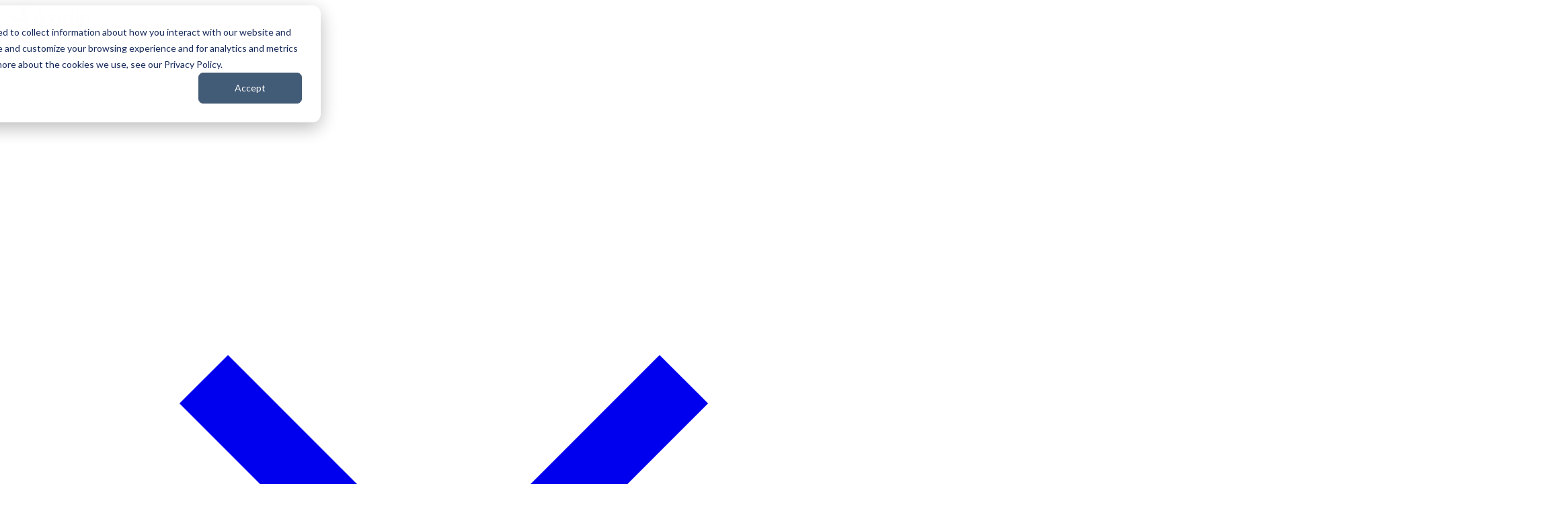

--- FILE ---
content_type: text/html
request_url: https://www.axiolo.com/blog/
body_size: 41203
content:
<!DOCTYPE html><html lang="en"> <head><script>(function(w,i,g){w[g]=w[g]||[];if(typeof w[g].push=='function')w[g].push(i)})
(window,'GTM-MMPVB9N','google_tags_first_party');</script><script>(function(w,d,s,l){w[l]=w[l]||[];(function(){w[l].push(arguments);})('set', 'developer_id.dY2E1Nz', true);
		var f=d.getElementsByTagName(s)[0],
		j=d.createElement(s);j.async=true;j.src='/sue9/';
		f.parentNode.insertBefore(j,f);
		})(window,document,'script','dataLayer');</script><link rel="canonical" href="https://www.axiolo.com/blog/"><link rel="preload" as="video" href="../../assets/videos/AXIOLO_videositio_desktop" type="video/mp4"><meta charset="UTF-8"><meta name="viewport" content="width=device-width, initial-scale=1.0"><title>Axiolo Empowers Your Growth with Strategy-Driven Digital Marketing Solutions</title><meta name="description" content="Empower your B2B growth with Axiolo's embedded marketing engine."><meta property="og:title" content="Axiolo Empowers Your Growth with Strategy-Driven Digital Marketing Solutions"><meta property="og:description" content="Empower your B2B growth with Axiolo's embedded marketing engine."><meta property="og:type" content="website"><meta property="og:url" content="https://www.axiolo.com/blog/"><meta property="og:image" content="https://www.axiolo.com/_astro/featured_image_1.Ds1GyC1S_ZsdfPD.png"><meta property="og:image:alt" content="Thumbnail for Axiolo Empowers Your Growth with Strategy-Driven Digital Marketing Solutions"><meta property="og:site_name" content="Axiolo"><meta property="og:locale" content="en_US"><meta name="twitter:card" content="summary_large_image"><meta name="twitter:site" content="@axiolomkt"><meta name="twitter:creator" content="@axiolomkt"><meta name="twitter:title" content="Axiolo Empowers Your Growth with Strategy-Driven Digital Marketing Solutions"><meta name="twitter:description" content="Empower your B2B growth with Axiolo's embedded marketing engine."><meta name="twitter:image" content="https://www.axiolo.com/_astro/featured_image_1.Ds1GyC1S_ZsdfPD.png"><meta name="twitter:image:alt" content="Thumbnail for Axiolo Empowers Your Growth with Strategy-Driven Digital Marketing Solutions"><link rel="icon" type="image/x-icon" sizes="32x32" href="/favicon.ico"><link rel="icon" type="image/svg+xml" href="/favicon.svg"><link rel="apple-touch-icon" sizes="180x180" href="/apple-touch-icon.png"><script type="module">(function(e,n,r,t,m){e[t]=e[t]||[],e[t].push({"gtm.start":new Date().getTime(),event:"gtm.js"});var g=n.getElementsByTagName(r)[0],a=n.createElement(r),s="";a.async=!0,a.src="https://www.googletagmanager.com/gtm.js?id="+m+s,g.parentNode.insertBefore(a,g)})(window,document,"script","dataLayer","GTM-MMPVB9N");</script><link rel="stylesheet" href="/_astro/_slug_.Cfw1mqJA.css"></head> <body class="bg-[#fff] font-sans text-gray-800 antialiased"> <!-- Google Tag Manager (noscript) --> <noscript><iframe title="Google Tag Manager noscript fallback" src="https://www.googletagmanager.com/ns.html?id=GTM-MMPVB9N" title="Google Tag Manager (noscript)" height="0" width="0" style="display:none;visibility:hidden"></iframe></noscript> <!-- End Google Tag Manager (noscript) --> <header> <nav class="w-full bg-transparent py-4"> <div class="relative container mx-auto flex max-w-7xl items-center justify-between px-6"> <a href="/" class="z-30 flex shrink-0 items-center gap-2"> <picture> <source srcset="/images/logos/axiolo-logo.svg" type="image/svg+xml">  <img src="/images/logos/axiolo-logo.svg" alt="Axiolo logo" loading="lazy" decoding="async" fetchpriority="auto" width="128" height="35" class="w-32"> </picture> </a> <ul class="hidden items-center gap-6 text-base font-medium text-gray-700 md:flex"> <li> <a href="/solutions" class="transition hover:text-violet-600"> Solutions </a> </li><li> <div class="nav-dropdown relative"> <a href="#" class="nav-dropdown-btn flex items-center gap-1 transition hover:text-violet-600" tabindex="0"> Services <svg class="ml-1 h-4 w-4 transition-transform" fill="none" stroke="currentColor" stroke-width="2" viewBox="0 0 24 24"> <path d="M19 9l-7 7-7-7"></path> </svg> </a> <ul class="nav-dropdown-menu pointer-events-none absolute top-full left-0 z-20 mt-2 w-64 rounded-lg border border-[#214FCF] bg-white opacity-0 shadow-lg transition-opacity duration-200"> <li> <a href="/services/marketing-solutions" class="flex items-center gap-3 px-4 py-3 text-gray-800 hover:text-[#001AFF] border-b border-[#214FCF]"> <svg class="w-6 h-6 text-blue-900" width="72" height="72" viewBox="0 0 72 72" fill="none" xmlns="http://www.w3.org/2000/svg">
<path d="M72 58.001L58.2178 71.7432V49.7402H35.999L49.7822 36.002H72V58.001ZM35.999 49.7402L22.2178 63.4805V41.4795H0L13.7812 27.7412H35.999V49.7402ZM63.5664 22.2559L49.7832 35.998V13.9951H27.5654L41.3467 0.256836H63.5664V22.2559Z" fill="url(#paint0_linear_679_156-u9x6ij)"/>
<defs>
<linearGradient id="paint0_linear_679_156-u9x6ij" x1="72" y1="36" x2="0" y2="36" gradientUnits="userSpaceOnUse">
<stop stop-color="#2960F6"/>
<stop offset="1" stop-color="#001AFF"/>
</linearGradient>
</defs>
</svg>
 <span>Marketing</span> </a> </li><li> <a href="/services/organic-media" class="flex items-center gap-3 px-4 py-3 text-gray-800 hover:text-[#001AFF] border-b border-[#214FCF]"> <svg class="w-6 h-6 text-blue-900" width="70" height="74" viewBox="0 0 70 74" fill="none" xmlns="http://www.w3.org/2000/svg">
<g clip-path="url(#clip0_556_278-x9ays9)">
<path fill-rule="evenodd" clip-rule="evenodd" d="M29.7367 54.5298H40.0256C40.1663 54.5233 40.3056 54.5604 40.4241 54.636C40.5425 54.7116 40.6343 54.8219 40.6866 54.9516C40.739 55.0813 40.7492 55.224 40.716 55.3597C40.6828 55.4955 40.6078 55.6176 40.5013 55.7091L32.3773 63.799C32.314 63.8605 32.2637 63.9339 32.2294 64.0149C32.1951 64.0959 32.1774 64.1828 32.1774 64.2707C32.1774 64.3586 32.1951 64.4455 32.2294 64.5265C32.2637 64.6075 32.314 64.6809 32.3773 64.7424L40.6322 72.9031C40.7467 72.9909 40.8293 73.1133 40.8673 73.2518C40.9054 73.3904 40.8969 73.5374 40.8431 73.6707C40.7893 73.804 40.6932 73.9163 40.5693 73.9905C40.4454 74.0648 40.3004 74.097 40.1564 74.0823H29.8318C29.6344 74.0789 29.4463 73.9984 29.3085 73.8583L20.221 64.7542C20.1479 64.6849 20.0898 64.6016 20.0501 64.5093C20.0104 64.4171 19.9899 64.3179 19.9899 64.2176C19.9899 64.1174 20.0104 64.0181 20.0501 63.9259C20.0898 63.8337 20.1479 63.7504 20.221 63.6811L29.2252 54.7185C29.3657 54.5941 29.5483 54.5267 29.7367 54.5298ZM17.0332 41.2747L22.1836 50.1075C22.253 50.2208 22.2865 50.3522 22.2796 50.4846C22.2727 50.6169 22.2258 50.7442 22.145 50.8498C22.0641 50.9554 21.9531 51.0344 21.8263 51.0766C21.6996 51.1188 21.563 51.1222 21.4342 51.0863L10.3008 48.0909C10.2149 48.0677 10.1252 48.0615 10.0369 48.0726C9.94855 48.0837 9.86328 48.112 9.78596 48.1558C9.70864 48.1996 9.64078 48.2581 9.58626 48.3279C9.53174 48.3977 9.49163 48.4775 9.46821 48.5627L6.48265 59.7305C6.43964 59.8452 6.36586 59.946 6.26928 60.0222C6.17269 60.0984 6.05695 60.147 5.93456 60.1628C5.81216 60.1786 5.68774 60.1609 5.57471 60.1118C5.46169 60.0626 5.36435 59.9838 5.29319 59.8838L0.0952247 51.0627C-0.00805734 50.8929 -0.042092 50.6905 6.75097e-05 50.4967L3.34246 38.1378C3.39532 37.9491 3.5212 37.7887 3.69272 37.6915C3.86424 37.5943 4.06753 37.5682 4.25835 37.6189L16.5812 40.8619C16.6817 40.8952 16.7739 40.9491 16.8518 41.0203C16.9298 41.0914 16.9916 41.1781 17.0332 41.2747ZM22.3382 23.7387L17.1997 32.5834C17.1277 32.6831 17.0295 32.7613 16.9157 32.8096C16.802 32.858 16.6772 32.8745 16.5546 32.8575C16.4321 32.8405 16.3166 32.7906 16.2207 32.7132C16.1247 32.6357 16.0519 32.5338 16.0103 32.4183L12.9652 21.333C12.9152 21.1627 12.8005 21.0183 12.6451 20.9303C12.4898 20.8423 12.306 20.8175 12.1326 20.8613L0.892166 23.8685C0.763622 23.9014 0.628167 23.8961 0.502604 23.8534C0.37704 23.8106 0.266894 23.7323 0.185829 23.6281C0.104764 23.5238 0.0563472 23.3983 0.0465841 23.267C0.036821 23.1358 0.0661416 23.0046 0.130909 22.8897L5.2694 14.0686C5.31748 13.983 5.38217 13.9077 5.45975 13.847C5.53732 13.7862 5.62624 13.7413 5.72139 13.7148L18.1751 10.3893C18.2696 10.3625 18.3685 10.3548 18.4661 10.3666C18.5637 10.3783 18.6579 10.4092 18.7432 10.4576C18.8285 10.5059 18.9032 10.5707 18.963 10.6481C19.0227 10.7254 19.0662 10.8139 19.091 10.9081L22.4096 23.1137C22.4372 23.2079 22.4452 23.3067 22.4329 23.4041C22.4206 23.5014 22.3884 23.5952 22.3382 23.6798V23.7387ZM40.2991 19.5287H30.0103C29.8662 19.5434 29.7213 19.5112 29.5974 19.4369C29.4735 19.3626 29.3773 19.2503 29.3236 19.117C29.2698 18.9838 29.2613 18.8367 29.2993 18.6982C29.3374 18.5597 29.4199 18.4373 29.5345 18.3494L37.6704 10.2477C37.7337 10.1863 37.784 10.1129 37.8183 10.0319C37.8527 9.95087 37.8703 9.86389 37.8703 9.77603C37.8703 9.68818 37.8527 9.6012 37.8183 9.5202C37.784 9.4392 37.7337 9.36581 37.6704 9.30432L29.4155 1.17906C29.31 1.08816 29.2355 0.96716 29.202 0.832617C29.1685 0.698074 29.1778 0.556567 29.2286 0.427466C29.2794 0.298364 29.3692 0.187979 29.4857 0.111419C29.6022 0.034859 29.7397 -0.00413312 29.8794 -0.000220121H40.1683C40.364 5.98046e-05 40.5519 0.0762469 40.6917 0.212051L49.8386 9.24536C49.9752 9.38413 50.0517 9.57034 50.0517 9.76424C50.0517 9.95814 49.9752 10.1444 49.8386 10.2831L40.8344 19.2457C40.6929 19.3876 40.5004 19.4681 40.2991 19.4697V19.5287ZM52.9669 32.7838L47.8166 23.951C47.7532 23.8371 47.7245 23.7074 47.7341 23.5776C47.7436 23.4479 47.7909 23.3237 47.8702 23.22C47.9496 23.1164 48.0575 23.0379 48.181 22.9939C48.3045 22.9499 48.4382 22.9423 48.5659 22.9722L59.7112 25.944C59.8831 25.9874 60.0652 25.9623 60.2186 25.8742C60.3721 25.786 60.4845 25.6417 60.5319 25.4723L63.5175 14.2691C63.5592 14.1536 63.6319 14.0516 63.7279 13.9742C63.8238 13.8968 63.9393 13.8469 64.0619 13.8298C64.1844 13.8128 64.3093 13.8294 64.423 13.8777C64.5367 13.926 64.6349 14.0043 64.707 14.104L69.8573 22.9368C69.9518 23.1057 69.9773 23.3041 69.9287 23.4911L66.6696 35.85C66.6447 35.9445 66.6012 36.0332 66.5417 36.1111C66.4821 36.1889 66.4077 36.2544 66.3226 36.3036C66.2376 36.3529 66.1435 36.3851 66.0459 36.3983C65.9483 36.4115 65.849 36.4055 65.7537 36.3807L53.4189 33.1258C53.3237 33.1033 53.2343 33.0612 53.1564 33.0023C53.0786 32.9434 53.014 32.869 52.9669 32.7838ZM47.6619 50.3198L52.8004 41.4752C52.8725 41.3755 52.9707 41.2972 53.0844 41.2489C53.1981 41.2006 53.323 41.184 53.4455 41.201C53.568 41.218 53.6835 41.2679 53.7795 41.3454C53.8754 41.4228 53.9482 41.5248 53.9899 41.6403L57.0944 52.6666C57.1444 52.8369 57.2592 52.9813 57.4145 53.0693C57.5699 53.1573 57.7536 53.182 57.927 53.1383L69.1793 50.1193C69.3081 50.0835 69.4447 50.0868 69.5715 50.129C69.6982 50.1712 69.8092 50.2502 69.8901 50.3558C69.9709 50.4614 70.0178 50.5887 70.0247 50.7211C70.0316 50.8535 69.9982 50.9848 69.9287 51.0981L64.7902 59.9309C64.7431 60.0161 64.6786 60.0905 64.6007 60.1493C64.5229 60.2082 64.4335 60.2503 64.3382 60.2729L51.8369 63.6103C51.6446 63.6613 51.4397 63.6355 51.2663 63.5385C51.0928 63.4415 50.9646 63.281 50.9092 63.0914L47.5787 50.874C47.553 50.781 47.5472 50.6837 47.5615 50.5882C47.5759 50.4928 47.61 50.4014 47.6619 50.3198Z" fill="url(#paint0_linear_556_278-x9ays9)"/>
</g>
<defs>
<linearGradient id="paint0_linear_556_278-x9ays9" x1="6.75096e-05" y1="36.9939" x2="70.0001" y2="36.9939" gradientUnits="userSpaceOnUse">
<stop stop-color="#2960F6"/>
<stop offset="0.26" stop-color="#275CF6"/>
<stop offset="0.49" stop-color="#2152F8"/>
<stop offset="0.71" stop-color="#163FFA"/>
<stop offset="0.92" stop-color="#0726FD"/>
<stop offset="1" stop-color="#001AFF"/>
</linearGradient>
<clipPath id="clip0_556_278-x9ays9">
<rect width="70" height="74" fill="white"/>
</clipPath>
</defs>
</svg>
 <span>Organic Growth</span> </a> </li><li> <a href="/services/paid-media" class="flex items-center gap-3 px-4 py-3 text-gray-800 hover:text-[#001AFF] border-b border-[#214FCF]"> <svg class="w-6 h-6 text-blue-900" width="72" height="70" viewBox="0 0 72 70" fill="none" xmlns="http://www.w3.org/2000/svg">
<path fill-rule="evenodd" clip-rule="evenodd" d="M16.1244 48.5124H2.03232C1.8517 48.5115 1.67533 48.4574 1.52516 48.3568C1.37499 48.2562 1.25766 48.1136 1.18776 47.9467C1.11787 47.7798 1.0985 47.596 1.13207 47.4182C1.16564 47.2404 1.25066 47.0764 1.37655 46.9466L12.5386 35.7622C12.6251 35.6776 12.6938 35.5765 12.7407 35.4648C12.7877 35.3532 12.8118 35.2333 12.8118 35.1121C12.8118 34.991 12.7877 34.8711 12.7407 34.7594C12.6938 34.6478 12.6251 34.5467 12.5386 34.4621L1.25098 23.2078C1.1203 23.0787 1.03109 22.9135 0.994775 22.7333C0.958463 22.5531 0.976711 22.3661 1.04718 22.1963C1.11764 22.0266 1.23711 21.8818 1.39027 21.7805C1.54342 21.6793 1.72327 21.6262 1.90675 21.628H15.9849C16.2295 21.6286 16.4644 21.7237 16.6407 21.8936L29.198 34.476C29.2844 34.5607 29.3532 34.6618 29.4001 34.7734C29.447 34.8851 29.4712 35.005 29.4712 35.1261C29.4712 35.2473 29.447 35.3672 29.4001 35.4788C29.3532 35.5905 29.2844 35.6916 29.198 35.7762L16.7802 48.2188C16.6961 48.3093 16.5947 48.3819 16.482 48.4323C16.3694 48.4827 16.2478 48.51 16.1244 48.5124ZM22.5844 15.1691V1.04883C22.5796 0.862031 22.6314 0.678151 22.7331 0.521519C22.8348 0.364888 22.9816 0.242889 23.154 0.171664C23.3264 0.100439 23.5163 0.0833461 23.6987 0.122646C23.881 0.161946 24.0471 0.255787 24.175 0.391752L35.3371 11.5761C35.4216 11.6628 35.5225 11.7316 35.6339 11.7786C35.7453 11.8256 35.865 11.8499 35.9859 11.8499C36.1068 11.8499 36.2265 11.8256 36.3379 11.7786C36.4493 11.7316 36.5502 11.6628 36.6347 11.5761L47.8386 0.265928C47.9681 0.139783 48.1318 0.0545919 48.3093 0.020957C48.4868 -0.0126778 48.6702 0.00672917 48.8367 0.0767626C49.0033 0.146796 49.1456 0.264363 49.246 0.414831C49.3464 0.565299 49.4004 0.742023 49.4013 0.923008V15.0293C49.4014 15.152 49.3768 15.2735 49.3289 15.3864C49.2809 15.4993 49.2106 15.6014 49.1222 15.6863L36.5649 28.2687C36.4804 28.3554 36.3795 28.4242 36.2681 28.4713C36.1567 28.5183 36.037 28.5425 35.9161 28.5425C35.7952 28.5425 35.6755 28.5183 35.5641 28.4713C35.4527 28.4242 35.3518 28.3554 35.2673 28.2687L22.8356 15.8261C22.7495 15.7408 22.6825 15.6381 22.6392 15.5248C22.5959 15.4115 22.5772 15.2902 22.5844 15.1691ZM55.8613 21.4882H69.9534C70.1357 21.4891 70.3136 21.5443 70.4646 21.6466C70.6156 21.7489 70.7329 21.8938 70.8016 22.063C70.8704 22.2322 70.8874 22.418 70.8507 22.5969C70.8139 22.7758 70.725 22.9398 70.5952 23.068L59.4332 34.2523C59.3467 34.337 59.2779 34.4381 59.231 34.5497C59.1841 34.6614 59.1599 34.7813 59.1599 34.9024C59.1599 35.0236 59.1841 35.1435 59.231 35.2551C59.2779 35.3668 59.3467 35.4679 59.4332 35.5525L70.7487 46.7928C70.8794 46.9219 70.9686 47.0871 71.0049 47.2673C71.0412 47.4475 71.023 47.6345 70.9525 47.8043C70.882 47.974 70.7626 48.1188 70.6094 48.2201C70.4562 48.3213 70.2764 48.3744 70.0929 48.3726H56.0148C55.7744 48.3713 55.5441 48.276 55.373 48.1069L42.8157 35.5246C42.6477 35.35 42.5539 35.117 42.5539 34.8745C42.5539 34.632 42.6477 34.399 42.8157 34.2244L55.2474 21.7818C55.3235 21.6925 55.4175 21.6203 55.5232 21.5697C55.629 21.5191 55.7442 21.4914 55.8613 21.4882ZM49.4013 54.8315V68.9518C49.4044 69.1346 49.3524 69.3141 49.2521 69.4668C49.1518 69.6195 49.0078 69.7384 48.839 69.8079C48.6702 69.8773 48.4845 69.8942 48.306 69.8562C48.1275 69.8182 47.9646 69.7271 47.8386 69.5949L36.6765 58.4105C36.5921 58.3239 36.4911 58.255 36.3797 58.208C36.2683 58.161 36.1486 58.1368 36.0277 58.1368C35.9068 58.1368 35.7872 58.161 35.6757 58.208C35.5643 58.255 35.4634 58.3239 35.3789 58.4105L24.1471 69.7207C24.0192 69.8508 23.8555 69.9399 23.677 69.9767C23.4984 70.0135 23.313 69.9964 23.1441 69.9275C22.9753 69.8587 22.8307 69.7411 22.7285 69.5898C22.6264 69.4385 22.5714 69.2602 22.5705 69.0776V54.9713C22.5696 54.726 22.6647 54.49 22.8356 54.3143L35.3929 41.7319C35.5671 41.5636 35.7997 41.4695 36.0417 41.4695C36.2837 41.4695 36.5163 41.5636 36.6905 41.7319L49.1083 54.1884C49.1969 54.2711 49.2684 54.3704 49.3187 54.4808C49.3689 54.5911 49.397 54.7103 49.4013 54.8315Z" fill="url(#paint0_linear_556_287-xghy7t)"/>
<defs>
<linearGradient id="paint0_linear_556_287-xghy7t" x1="0.985879" y1="34.9933" x2="70.9859" y2="34.9933" gradientUnits="userSpaceOnUse">
<stop stop-color="#2960F6"/>
<stop offset="0.26" stop-color="#275CF6"/>
<stop offset="0.49" stop-color="#2152F8"/>
<stop offset="0.71" stop-color="#163FFA"/>
<stop offset="0.92" stop-color="#0726FD"/>
<stop offset="1" stop-color="#001AFF"/>
</linearGradient>
</defs>
</svg>
 <span>Paid Advertising</span> </a> </li><li> <a href="/services/creative-solutions" class="flex items-center gap-3 px-4 py-3 text-gray-800 hover:text-[#001AFF] border-b border-[#214FCF]"> <svg class="w-6 h-6 text-blue-900" width="82" height="50" viewBox="0 0 82 50" fill="none" xmlns="http://www.w3.org/2000/svg">
<g clip-path="url(#clip0_556_306-ilhl44)">
<path fill-rule="evenodd" clip-rule="evenodd" d="M32.2866 0.445173L49.0775 17.1978C49.2981 17.4141 49.4487 17.691 49.51 17.993C49.5713 18.2951 49.5405 18.6084 49.4215 18.8929C49.3026 19.1774 49.1009 19.4201 48.8424 19.5898C48.584 19.7595 48.2804 19.8485 47.9707 19.8454H21.4302C21.018 19.8454 20.6227 20.0083 20.3312 20.2983C20.0397 20.5883 19.8759 20.9816 19.8759 21.3918V48.1022C19.8861 48.4105 19.8019 48.7147 19.6345 48.9744C19.4671 49.2342 19.2243 49.4372 18.9384 49.5565C18.6524 49.6759 18.3367 49.7061 18.0331 49.643C17.7296 49.58 17.4524 49.4266 17.2384 49.2034L0.447444 32.4508C0.165244 32.1522 0.0056188 31.7594 0 31.3496L0 1.54639C0 1.13626 0.163754 0.742932 0.455238 0.452928C0.746722 0.162923 1.14206 0 1.55428 0L31.2033 0C31.609 0.00205835 31.9977 0.161821 32.2866 0.445173ZM49.7134 49.6485L32.9696 32.8022C32.749 32.5859 32.5984 32.309 32.5371 32.007C32.4758 31.7049 32.5066 31.3916 32.6256 31.1071C32.7445 30.8226 32.9462 30.5799 33.2047 30.4102C33.4632 30.2405 33.7667 30.1515 34.0764 30.1546H60.5698C60.982 30.1546 61.3773 29.9917 61.6688 29.7017C61.9603 29.4117 62.1241 29.0184 62.1241 28.6082V1.89784C62.1256 1.59173 62.2185 1.29296 62.3908 1.03939C62.5632 0.785814 62.8073 0.588843 63.0923 0.473425C63.3773 0.358007 63.6903 0.329336 63.9916 0.391043C64.293 0.45275 64.5692 0.602059 64.7852 0.820056L81.5526 17.5492C81.8348 17.8478 81.9944 18.2406 82 18.6504V48.4536C82 48.6567 81.9598 48.8578 81.8817 49.0454C81.8036 49.233 81.6891 49.4035 81.5448 49.5471C81.4004 49.6907 81.2291 49.8046 81.0405 49.8823C80.852 49.96 80.6498 50 80.4457 50H50.7967C50.391 49.9979 50.0023 49.8382 49.7134 49.5548V49.6485Z" fill="url(#paint0_linear_556_306-ilhl44)"/>
</g>
<defs>
<linearGradient id="paint0_linear_556_306-ilhl44" x1="41" y1="50" x2="41" y2="0" gradientUnits="userSpaceOnUse">
<stop stop-color="#2960F6"/>
<stop offset="0.26" stop-color="#275CF6"/>
<stop offset="0.49" stop-color="#2152F8"/>
<stop offset="0.71" stop-color="#163FFA"/>
<stop offset="0.92" stop-color="#0726FD"/>
<stop offset="1" stop-color="#001AFF"/>
</linearGradient>
<clipPath id="clip0_556_306-ilhl44">
<rect width="82" height="50" fill="white"/>
</clipPath>
</defs>
</svg>
 <span>Creative &amp; Design</span> </a> </li><li> <a href="/services/martech" class="flex items-center gap-3 px-4 py-3 text-gray-800 hover:text-[#001AFF]"> <svg class="w-6 h-6 text-blue-900" width="51" height="49" viewBox="0 0 51 49" fill="none" xmlns="http://www.w3.org/2000/svg">
<path d="M49.3121 0.0103821H29.2037C29.0108 0.00470611 28.8187 0.0382738 28.6394 0.108995C28.4602 0.179717 28.2976 0.286078 28.1619 0.421456L14.4819 13.9047H35.9239C36.0962 13.9047 36.2616 13.9715 36.3844 14.0907C36.5072 14.2099 36.5775 14.3719 36.5803 14.5418V35.5169L50.3227 22.0439C50.6457 21.7254 50.7499 21.3246 50.7499 20.2969V1.41831C50.7472 1.04396 50.5945 0.685871 50.3251 0.422125C50.0558 0.158378 49.6916 0.0103723 49.3121 0.0103821ZM49.9685 20.2969C49.9685 21.3246 49.8539 21.4273 49.7705 21.4993L37.3617 33.7082V14.5829C37.3617 14.3972 37.3244 14.2133 37.2521 14.0418C37.1797 13.8703 37.0736 13.7146 36.9399 13.5837C36.8063 13.4529 36.6477 13.3494 36.4733 13.2792C36.2989 13.2091 36.1122 13.1737 35.9239 13.175H16.3782L28.7453 0.966129C28.869 0.849583 29.0327 0.783498 29.2037 0.781146H49.3121C49.4844 0.781124 49.6498 0.847924 49.7726 0.967129C49.8954 1.08633 49.9658 1.24838 49.9685 1.41831V20.2969Z" fill="url(#paint0_linear_556_252-0dstgf)"/>
<path d="M15.5447 35.5169C15.2684 35.5169 15.0034 35.4086 14.808 35.2159C14.6126 35.0232 14.5029 34.7618 14.5029 34.4892V13.9355L1.06257 27.0899C0.864607 27.2852 0.75 27.5524 0.75 28.6109V47.9622C0.75 48.2347 0.85977 48.4961 1.05516 48.6889C1.25055 48.8816 1.51556 48.9899 1.79188 48.9899H22.442C22.5816 48.9907 22.72 48.9638 22.8488 48.9108C22.9777 48.8579 23.0945 48.7799 23.1922 48.6816L36.5804 35.5272L15.5447 35.5169Z" fill="url(#paint1_linear_556_252-0dstgf)"/>
<defs>
<linearGradient id="paint0_linear_556_252-0dstgf" x1="0.749906" y1="17.7893" x2="50.7499" y2="17.7893" gradientUnits="userSpaceOnUse">
<stop stop-color="#2960F6"/>
<stop offset="0.26" stop-color="#275CF6"/>
<stop offset="0.49" stop-color="#2152F8"/>
<stop offset="0.71" stop-color="#163FFA"/>
<stop offset="0.92" stop-color="#0726FD"/>
<stop offset="1" stop-color="#001AFF"/>
</linearGradient>
<linearGradient id="paint1_linear_556_252-0dstgf" x1="0.75" y1="31.4576" x2="50.75" y2="31.4576" gradientUnits="userSpaceOnUse">
<stop stop-color="#2960F6"/>
<stop offset="0.26" stop-color="#275CF6"/>
<stop offset="0.49" stop-color="#2152F8"/>
<stop offset="0.71" stop-color="#163FFA"/>
<stop offset="0.92" stop-color="#0726FD"/>
<stop offset="1" stop-color="#001AFF"/>
</linearGradient>
</defs>
</svg>
 <span>Marketing Ops and AI</span> </a> </li> </ul> </div> </li><li> <div class="nav-dropdown relative"> <a href="/tools" class="nav-dropdown-btn flex items-center gap-1 transition hover:text-violet-600" tabindex="0"> Tools <svg class="ml-1 h-4 w-4 transition-transform" fill="none" stroke="currentColor" stroke-width="2" viewBox="0 0 24 24"> <path d="M19 9l-7 7-7-7"></path> </svg> </a> <ul class="nav-dropdown-menu pointer-events-none absolute top-full left-0 z-20 mt-2 w-64 rounded-lg border border-[#214FCF] bg-white opacity-0 shadow-lg transition-opacity duration-200"> <li> <a href="/tools/free-email-signature-generator" class="flex items-center gap-3 px-4 py-3 text-gray-800 hover:text-[#001AFF] border-b border-[#214FCF]">  <span>Free Email Signature Generator</span> </a> </li><li> <a href="/tools/utm-parameters" class="flex items-center gap-3 px-4 py-3 text-gray-800 hover:text-[#001AFF] border-b border-[#214FCF]">  <span>Free UTM Parameter Tool</span> </a> </li><li> <a href="/tools/seo-audit" class="flex items-center gap-3 px-4 py-3 text-gray-800 hover:text-[#001AFF] border-b border-[#214FCF]">  <span>Get your FREE SEO Audit</span> </a> </li><li> <a href="/tools/preview-social-network" class="flex items-center gap-3 px-4 py-3 text-gray-800 hover:text-[#001AFF] border-b border-[#214FCF]">  <span>Social Network Link Preview</span> </a> </li><li> <a href="/tools/schema-generator" class="flex items-center gap-3 px-4 py-3 text-gray-800 hover:text-[#001AFF] border-b border-[#214FCF]">  <span>Schema Generator</span> </a> </li><li> <a href="/tools/search-engine-results-pages" class="flex items-center gap-3 px-4 py-3 text-gray-800 hover:text-[#001AFF] border-b border-[#214FCF]">  <span>Search Engine Results Pages</span> </a> </li><li> <a href="/tools/social-media-post-simulator" class="flex items-center gap-3 px-4 py-3 text-gray-800 hover:text-[#001AFF] border-b border-[#214FCF]">  <span>Social Media Post Simulator</span> </a> </li><li> <a href="/tools/marketing-tycoon" class="flex items-center gap-3 px-4 py-3 text-gray-800 hover:text-[#001AFF] border-b border-[#214FCF]">  <span>Marketing Tycoon Game</span> </a> </li><li> <a href="/tools/favicon-generator" class="flex items-center gap-3 px-4 py-3 text-gray-800 hover:text-[#001AFF]">  <span>Favicon Generator</span> </a> </li> </ul> </div> </li><li> <div class="nav-dropdown relative"> <a href="#" class="nav-dropdown-btn flex items-center gap-1 transition hover:text-violet-600" tabindex="0"> Resources <svg class="ml-1 h-4 w-4 transition-transform" fill="none" stroke="currentColor" stroke-width="2" viewBox="0 0 24 24"> <path d="M19 9l-7 7-7-7"></path> </svg> </a> <ul class="nav-dropdown-menu pointer-events-none absolute top-full left-0 z-20 mt-2 w-64 rounded-lg border border-[#214FCF] bg-white opacity-0 shadow-lg transition-opacity duration-200"> <li> <a href="/blog" class="flex items-center gap-3 px-4 py-3 text-gray-800 hover:text-[#001AFF] border-b border-[#214FCF]"> <svg class="w-6 h-6 text-blue-900" width="482" height="482" viewBox="0 0 482 482" fill="none" xmlns="http://www.w3.org/2000/svg">
<path d="M92 2.66632C53.8666 8.53299 20.4 35.8663 7.86665 71.4663C1.46665 89.8663 1.33331 92.533 1.33331 198.133C1.33331 283.466 1.59998 298.933 3.46665 307.733C7.73331 328.8 17.4666 345.866 34.6666 362.666C45.6 373.333 55.0666 379.6 67.7333 384.8C84.2666 391.466 90 392.4 119.067 392.933C138.667 393.466 146.667 394 146.667 395.2C146.667 396 144.267 405.6 141.6 416.666L136.533 436.666L119.867 437.333C106.533 437.866 102.4 438.533 98.8 440.666C91.3333 445.066 88.6666 449.733 88.6666 458.666C88.6666 467.066 90.8 471.333 97.8667 476.533C101.467 479.333 102.267 479.333 240.667 479.333C379.067 479.333 379.867 479.333 383.467 476.533C390.533 471.333 392.667 467.066 392.667 458.666C392.667 449.733 390 445.066 382.533 440.666C378.933 438.533 374.8 437.866 361.467 437.333L344.8 436.666L339.733 416.666C337.067 405.6 334.667 395.866 334.667 394.933C334.667 393.733 340.133 393.333 357.733 393.333C383.867 393.333 398.533 390.933 414.267 384.266C448.8 369.866 473.333 338.266 478.667 301.866C480.4 289.333 480.4 103.466 478.667 91.9997C472 49.733 442.267 16.533 400.667 5.06631L390 2.133L244.667 1.8663C164.667 1.73297 96 2.13299 92 2.66632ZM389.333 47.1996C412.267 54.7996 424.933 67.1997 433.733 90.2663C436.533 97.8663 436.667 98.933 437.067 192.133C437.333 272.4 437.2 287.733 435.467 296C429.867 322.933 413.2 340.666 387.333 347.333C375.467 350.4 105.867 350.4 94 347.333C76.2667 342.8 60.8 331.2 53.0667 316.533C44.5333 300.666 44.6666 302.133 44.6666 197.333C44.6666 110.266 44.9333 101.2 47.0667 93.4663C51.6 76.933 60.5333 64.3996 73.8667 55.733C88.8 46.133 88.4 46.133 155.333 45.333C188.4 44.933 252.8 44.6663 298.667 44.6663C375.733 44.7997 382.533 44.933 389.333 47.1996ZM289.333 396.266C290 398 292.4 406.533 294.667 415.333C296.933 424.133 299.067 432.4 299.467 433.6C300.133 435.866 296.667 436 240.933 436H181.6L185.6 420.266C187.733 411.733 190 402.4 190.8 399.733L192.133 394.8L203.733 394.4C210.133 394.133 231.733 393.866 251.733 393.6L288 393.333L289.333 396.266Z" fill="#7C3DE3"/>
<path d="M126.667 132.933C114.933 137.333 110.4 142.933 110.4 153.199C110.4 164.799 116.267 171.866 128.267 174.799C138.8 177.199 244.933 175.599 250.267 172.933C265.333 164.933 266.667 144.666 252.533 135.866L247.333 132.666L188 132.399C155.333 132.266 127.733 132.533 126.667 132.933Z" fill="#7C3DE3"/>
<path d="M124.933 220.533C113.6 224.666 108 235.066 110.933 246.666C112.667 253.199 120.667 260.799 126.933 261.999C129.333 262.399 182 262.666 244 262.399L356.667 261.999L361.467 258.933C374.533 250.799 373.733 230.133 360 222.133C355.467 219.333 353.6 219.333 242.667 219.066C149.6 218.799 129.067 219.066 124.933 220.533Z" fill="#7C3DE3"/>
</svg>
 <span>Blog</span> </a> </li><li> <a href="/calculators" class="flex items-center gap-3 px-4 py-3 text-gray-800 hover:text-[#001AFF]"> <svg class="w-6 h-6 text-blue-900" width="378" height="440" viewBox="0 0 378 440" fill="none" xmlns="http://www.w3.org/2000/svg">
<path d="M160.42 220C160.42 227.682 154.218 233.883 146.535 233.883H133.945V246.47C133.945 254.152 127.743 260.353 120.06 260.353C112.377 260.353 106.175 254.152 106.175 246.47V233.883H93.5859C85.9028 233.883 79.7007 227.682 79.7007 220C79.7007 212.318 85.9028 206.117 93.5859 206.117H106.175V193.53C106.175 185.848 112.377 179.647 120.06 179.647C127.743 179.647 133.945 185.848 133.945 193.53V206.117H146.535C154.218 206.117 160.42 212.318 160.42 220ZM139.685 328.519L156.347 311.86C161.762 306.445 161.762 297.653 156.347 292.238C150.932 286.824 142.138 286.824 136.722 292.238L120.06 308.898L103.398 292.238C97.9829 286.824 89.1889 286.824 83.7737 292.238C78.3585 297.653 78.3585 306.445 83.7737 311.86L100.436 328.519L83.7737 345.179C78.3585 350.593 78.3585 359.386 83.7737 364.8C86.5045 367.531 90.022 368.873 93.5859 368.873C97.1497 368.873 100.714 367.531 103.398 364.8L120.06 348.141L136.722 364.8C139.453 367.531 142.971 368.873 146.535 368.873C150.098 368.873 153.662 367.531 156.347 364.8C161.762 359.386 161.762 350.593 156.347 345.179L139.685 328.519ZM298.299 220C298.299 212.318 292.097 206.117 284.414 206.117H219.339C211.656 206.117 205.454 212.318 205.454 220C205.454 227.682 211.656 233.883 219.339 233.883H284.414C292.097 233.883 298.299 227.682 298.299 220ZM298.299 301.447C298.299 293.765 292.097 287.564 284.414 287.564H219.339C211.656 287.564 205.454 293.765 205.454 301.447C205.454 309.129 211.656 315.33 219.339 315.33H284.414C292.097 315.33 298.299 309.129 298.299 301.447ZM298.299 355.545C298.299 347.863 292.097 341.662 284.414 341.662H219.339C211.656 341.662 205.454 347.863 205.454 355.545C205.454 363.227 211.656 369.428 219.339 369.428H284.414C292.097 369.428 298.299 363.227 298.299 355.545ZM303.483 0H74.517C33.4169 0 0 33.4119 0 74.5057V365.541C0 406.634 33.4169 440.046 74.517 440.046H303.529C344.629 440.046 378.046 406.634 378.046 365.541V74.5057C378.046 33.4119 344.629 0 303.529 0H303.483ZM345.601 365.541C345.601 388.772 326.718 407.653 303.483 407.653H74.517C51.2825 407.653 32.3987 388.772 32.3987 365.541V74.5057C32.3987 51.2747 51.2825 32.3938 74.517 32.3938H303.529C326.764 32.3938 345.648 51.2747 345.648 74.5057V365.541H345.601ZM294.041 53.2646H83.9589C67.7132 53.2646 54.4761 66.4998 54.4761 82.743V128.557C54.4761 144.8 67.7132 158.035 83.9589 158.035H294.041C310.287 158.035 323.524 144.8 323.524 128.557V82.743C323.524 66.4998 310.287 53.2646 294.041 53.2646ZM291.125 125.642H86.8747V85.6584H291.079V125.642H291.125Z" fill="url(#paint0_linear_296_343-co59b3)"/>
<defs>
<linearGradient id="paint0_linear_296_343-co59b3" x1="0" y1="220" x2="378" y2="220" gradientUnits="userSpaceOnUse">
<stop stop-color="#214FCF"/>
<stop offset="1" stop-color="#D82BF8"/>
</linearGradient>
</defs>
</svg>
 <span>Calculators</span> </a> </li> </ul> </div> </li><li> <a href="/about-us" class="transition hover:text-violet-600"> About </a> </li> </ul> <a href="/contact" class="hidden rounded-full bg-gradient-to-r from-[#214FCF] to-[#D82BF8] px-10 py-3 text-lg font-semibold text-white shadow transition hover:scale-105 md:inline-block">Let’s Talk</a> <button id="nav-burger" class="z-30 md:hidden" aria-label="Open menu"><svg class="mr-4 h-8 w-8 text-[#22223B]" fill="none" stroke="currentColor" stroke-width="2" viewBox="0 0 24 24"><path d="M4 6h16M4 12h16M4 18h16"></path></svg></button> <div id="nav-mobile-bg" class="fixed inset-0 z-40 hidden bg-black/40"></div> <aside id="nav-mobile" class="fixed top-0 left-0 z-50 flex h-full w-full max-w-sm -translate-x-full flex-col bg-white shadow-2xl transition-transform duration-300"> <div class="flex items-center justify-between border-b border-gray-200 p-4"> <a href="/"><picture> <source srcset="/images/logos/axiolo-logo.svg" type="image/svg+xml">  <img src="/images/logos/axiolo-logo.svg" alt="Axiolo logo" loading="lazy" decoding="async" fetchpriority="auto" width="112" height="30" class="w-28"> </picture></a> <div class="flex items-center gap-2"> <a href="/contact" class="rounded-full bg-gradient-to-r from-[#214FCF] to-[#D82BF8] px-6 py-3 text-sm font-semibold text-white shadow transition hover:scale-105">Let’s Talk</a> <button id="nav-close" class="rounded-full p-1 text-gray-700 hover:bg-gray-100" aria-label="Close menu"><svg class="h-7 w-7" fill="none" stroke="currentColor" stroke-width="2" viewBox="0 0 24 24"><path d="M6 18L18 6M6 6l12 12"></path></svg></button> </div> </div> <ul class="flex-1 space-y-3 overflow-y-auto p-4"> <li> <div class="rounded-xl border border-[#214FCF] p-0.5"> <a href="/solutions" class="flex w-full items-center justify-between rounded-[10px] bg-white px-4 py-3 text-base font-semibold text-gray-800"> <span>Solutions</span> <svg class="h-5 w-5 text-gray-500" fill="none" stroke="currentColor" stroke-width="2" viewBox="0 0 24 24"> <path d="M9 5l7 7-7 7"></path> </svg> </a> </div>  </li><li> <div class="rounded-xl border border-[#214FCF] p-0.5"> <button type="button" class="nav-accordion-btn flex w-full items-center justify-between rounded-[10px] bg-white px-4 py-3 text-base font-semibold text-gray-800"> <span>Services</span> <svg class="h-5 w-5 text-gray-500 transition-transform" fill="none" stroke="currentColor" stroke-width="2" viewBox="0 0 24 24"> <path d="M19 9l-7 7-7-7"></path> </svg> </button> </div> <ul class="nav-accordion-menu hidden flex-col py-2 pl-4 text-gray-600"> <li> <a href="/services/marketing-solutions" class="flex items-center gap-3 px-4 py-2 hover:text-violet-600"> <svg class="w-6 h-6 text-gray-500" width="72" height="72" viewBox="0 0 72 72" fill="none" xmlns="http://www.w3.org/2000/svg">
<path d="M72 58.001L58.2178 71.7432V49.7402H35.999L49.7822 36.002H72V58.001ZM35.999 49.7402L22.2178 63.4805V41.4795H0L13.7812 27.7412H35.999V49.7402ZM63.5664 22.2559L49.7832 35.998V13.9951H27.5654L41.3467 0.256836H63.5664V22.2559Z" fill="url(#paint0_linear_679_156-c9601q)"/>
<defs>
<linearGradient id="paint0_linear_679_156-c9601q" x1="72" y1="36" x2="0" y2="36" gradientUnits="userSpaceOnUse">
<stop stop-color="#2960F6"/>
<stop offset="1" stop-color="#001AFF"/>
</linearGradient>
</defs>
</svg>
 <span>Marketing</span> </a> </li><li> <a href="/services/organic-media" class="flex items-center gap-3 px-4 py-2 hover:text-violet-600"> <svg class="w-6 h-6 text-gray-500" width="70" height="74" viewBox="0 0 70 74" fill="none" xmlns="http://www.w3.org/2000/svg">
<g clip-path="url(#clip0_556_278-f3tzez)">
<path fill-rule="evenodd" clip-rule="evenodd" d="M29.7367 54.5298H40.0256C40.1663 54.5233 40.3056 54.5604 40.4241 54.636C40.5425 54.7116 40.6343 54.8219 40.6866 54.9516C40.739 55.0813 40.7492 55.224 40.716 55.3597C40.6828 55.4955 40.6078 55.6176 40.5013 55.7091L32.3773 63.799C32.314 63.8605 32.2637 63.9339 32.2294 64.0149C32.1951 64.0959 32.1774 64.1828 32.1774 64.2707C32.1774 64.3586 32.1951 64.4455 32.2294 64.5265C32.2637 64.6075 32.314 64.6809 32.3773 64.7424L40.6322 72.9031C40.7467 72.9909 40.8293 73.1133 40.8673 73.2518C40.9054 73.3904 40.8969 73.5374 40.8431 73.6707C40.7893 73.804 40.6932 73.9163 40.5693 73.9905C40.4454 74.0648 40.3004 74.097 40.1564 74.0823H29.8318C29.6344 74.0789 29.4463 73.9984 29.3085 73.8583L20.221 64.7542C20.1479 64.6849 20.0898 64.6016 20.0501 64.5093C20.0104 64.4171 19.9899 64.3179 19.9899 64.2176C19.9899 64.1174 20.0104 64.0181 20.0501 63.9259C20.0898 63.8337 20.1479 63.7504 20.221 63.6811L29.2252 54.7185C29.3657 54.5941 29.5483 54.5267 29.7367 54.5298ZM17.0332 41.2747L22.1836 50.1075C22.253 50.2208 22.2865 50.3522 22.2796 50.4846C22.2727 50.6169 22.2258 50.7442 22.145 50.8498C22.0641 50.9554 21.9531 51.0344 21.8263 51.0766C21.6996 51.1188 21.563 51.1222 21.4342 51.0863L10.3008 48.0909C10.2149 48.0677 10.1252 48.0615 10.0369 48.0726C9.94855 48.0837 9.86328 48.112 9.78596 48.1558C9.70864 48.1996 9.64078 48.2581 9.58626 48.3279C9.53174 48.3977 9.49163 48.4775 9.46821 48.5627L6.48265 59.7305C6.43964 59.8452 6.36586 59.946 6.26928 60.0222C6.17269 60.0984 6.05695 60.147 5.93456 60.1628C5.81216 60.1786 5.68774 60.1609 5.57471 60.1118C5.46169 60.0626 5.36435 59.9838 5.29319 59.8838L0.0952247 51.0627C-0.00805734 50.8929 -0.042092 50.6905 6.75097e-05 50.4967L3.34246 38.1378C3.39532 37.9491 3.5212 37.7887 3.69272 37.6915C3.86424 37.5943 4.06753 37.5682 4.25835 37.6189L16.5812 40.8619C16.6817 40.8952 16.7739 40.9491 16.8518 41.0203C16.9298 41.0914 16.9916 41.1781 17.0332 41.2747ZM22.3382 23.7387L17.1997 32.5834C17.1277 32.6831 17.0295 32.7613 16.9157 32.8096C16.802 32.858 16.6772 32.8745 16.5546 32.8575C16.4321 32.8405 16.3166 32.7906 16.2207 32.7132C16.1247 32.6357 16.0519 32.5338 16.0103 32.4183L12.9652 21.333C12.9152 21.1627 12.8005 21.0183 12.6451 20.9303C12.4898 20.8423 12.306 20.8175 12.1326 20.8613L0.892166 23.8685C0.763622 23.9014 0.628167 23.8961 0.502604 23.8534C0.37704 23.8106 0.266894 23.7323 0.185829 23.6281C0.104764 23.5238 0.0563472 23.3983 0.0465841 23.267C0.036821 23.1358 0.0661416 23.0046 0.130909 22.8897L5.2694 14.0686C5.31748 13.983 5.38217 13.9077 5.45975 13.847C5.53732 13.7862 5.62624 13.7413 5.72139 13.7148L18.1751 10.3893C18.2696 10.3625 18.3685 10.3548 18.4661 10.3666C18.5637 10.3783 18.6579 10.4092 18.7432 10.4576C18.8285 10.5059 18.9032 10.5707 18.963 10.6481C19.0227 10.7254 19.0662 10.8139 19.091 10.9081L22.4096 23.1137C22.4372 23.2079 22.4452 23.3067 22.4329 23.4041C22.4206 23.5014 22.3884 23.5952 22.3382 23.6798V23.7387ZM40.2991 19.5287H30.0103C29.8662 19.5434 29.7213 19.5112 29.5974 19.4369C29.4735 19.3626 29.3773 19.2503 29.3236 19.117C29.2698 18.9838 29.2613 18.8367 29.2993 18.6982C29.3374 18.5597 29.4199 18.4373 29.5345 18.3494L37.6704 10.2477C37.7337 10.1863 37.784 10.1129 37.8183 10.0319C37.8527 9.95087 37.8703 9.86389 37.8703 9.77603C37.8703 9.68818 37.8527 9.6012 37.8183 9.5202C37.784 9.4392 37.7337 9.36581 37.6704 9.30432L29.4155 1.17906C29.31 1.08816 29.2355 0.96716 29.202 0.832617C29.1685 0.698074 29.1778 0.556567 29.2286 0.427466C29.2794 0.298364 29.3692 0.187979 29.4857 0.111419C29.6022 0.034859 29.7397 -0.00413312 29.8794 -0.000220121H40.1683C40.364 5.98046e-05 40.5519 0.0762469 40.6917 0.212051L49.8386 9.24536C49.9752 9.38413 50.0517 9.57034 50.0517 9.76424C50.0517 9.95814 49.9752 10.1444 49.8386 10.2831L40.8344 19.2457C40.6929 19.3876 40.5004 19.4681 40.2991 19.4697V19.5287ZM52.9669 32.7838L47.8166 23.951C47.7532 23.8371 47.7245 23.7074 47.7341 23.5776C47.7436 23.4479 47.7909 23.3237 47.8702 23.22C47.9496 23.1164 48.0575 23.0379 48.181 22.9939C48.3045 22.9499 48.4382 22.9423 48.5659 22.9722L59.7112 25.944C59.8831 25.9874 60.0652 25.9623 60.2186 25.8742C60.3721 25.786 60.4845 25.6417 60.5319 25.4723L63.5175 14.2691C63.5592 14.1536 63.6319 14.0516 63.7279 13.9742C63.8238 13.8968 63.9393 13.8469 64.0619 13.8298C64.1844 13.8128 64.3093 13.8294 64.423 13.8777C64.5367 13.926 64.6349 14.0043 64.707 14.104L69.8573 22.9368C69.9518 23.1057 69.9773 23.3041 69.9287 23.4911L66.6696 35.85C66.6447 35.9445 66.6012 36.0332 66.5417 36.1111C66.4821 36.1889 66.4077 36.2544 66.3226 36.3036C66.2376 36.3529 66.1435 36.3851 66.0459 36.3983C65.9483 36.4115 65.849 36.4055 65.7537 36.3807L53.4189 33.1258C53.3237 33.1033 53.2343 33.0612 53.1564 33.0023C53.0786 32.9434 53.014 32.869 52.9669 32.7838ZM47.6619 50.3198L52.8004 41.4752C52.8725 41.3755 52.9707 41.2972 53.0844 41.2489C53.1981 41.2006 53.323 41.184 53.4455 41.201C53.568 41.218 53.6835 41.2679 53.7795 41.3454C53.8754 41.4228 53.9482 41.5248 53.9899 41.6403L57.0944 52.6666C57.1444 52.8369 57.2592 52.9813 57.4145 53.0693C57.5699 53.1573 57.7536 53.182 57.927 53.1383L69.1793 50.1193C69.3081 50.0835 69.4447 50.0868 69.5715 50.129C69.6982 50.1712 69.8092 50.2502 69.8901 50.3558C69.9709 50.4614 70.0178 50.5887 70.0247 50.7211C70.0316 50.8535 69.9982 50.9848 69.9287 51.0981L64.7902 59.9309C64.7431 60.0161 64.6786 60.0905 64.6007 60.1493C64.5229 60.2082 64.4335 60.2503 64.3382 60.2729L51.8369 63.6103C51.6446 63.6613 51.4397 63.6355 51.2663 63.5385C51.0928 63.4415 50.9646 63.281 50.9092 63.0914L47.5787 50.874C47.553 50.781 47.5472 50.6837 47.5615 50.5882C47.5759 50.4928 47.61 50.4014 47.6619 50.3198Z" fill="url(#paint0_linear_556_278-f3tzez)"/>
</g>
<defs>
<linearGradient id="paint0_linear_556_278-f3tzez" x1="6.75096e-05" y1="36.9939" x2="70.0001" y2="36.9939" gradientUnits="userSpaceOnUse">
<stop stop-color="#2960F6"/>
<stop offset="0.26" stop-color="#275CF6"/>
<stop offset="0.49" stop-color="#2152F8"/>
<stop offset="0.71" stop-color="#163FFA"/>
<stop offset="0.92" stop-color="#0726FD"/>
<stop offset="1" stop-color="#001AFF"/>
</linearGradient>
<clipPath id="clip0_556_278-f3tzez">
<rect width="70" height="74" fill="white"/>
</clipPath>
</defs>
</svg>
 <span>Organic Growth</span> </a> </li><li> <a href="/services/paid-media" class="flex items-center gap-3 px-4 py-2 hover:text-violet-600"> <svg class="w-6 h-6 text-gray-500" width="72" height="70" viewBox="0 0 72 70" fill="none" xmlns="http://www.w3.org/2000/svg">
<path fill-rule="evenodd" clip-rule="evenodd" d="M16.1244 48.5124H2.03232C1.8517 48.5115 1.67533 48.4574 1.52516 48.3568C1.37499 48.2562 1.25766 48.1136 1.18776 47.9467C1.11787 47.7798 1.0985 47.596 1.13207 47.4182C1.16564 47.2404 1.25066 47.0764 1.37655 46.9466L12.5386 35.7622C12.6251 35.6776 12.6938 35.5765 12.7407 35.4648C12.7877 35.3532 12.8118 35.2333 12.8118 35.1121C12.8118 34.991 12.7877 34.8711 12.7407 34.7594C12.6938 34.6478 12.6251 34.5467 12.5386 34.4621L1.25098 23.2078C1.1203 23.0787 1.03109 22.9135 0.994775 22.7333C0.958463 22.5531 0.976711 22.3661 1.04718 22.1963C1.11764 22.0266 1.23711 21.8818 1.39027 21.7805C1.54342 21.6793 1.72327 21.6262 1.90675 21.628H15.9849C16.2295 21.6286 16.4644 21.7237 16.6407 21.8936L29.198 34.476C29.2844 34.5607 29.3532 34.6618 29.4001 34.7734C29.447 34.8851 29.4712 35.005 29.4712 35.1261C29.4712 35.2473 29.447 35.3672 29.4001 35.4788C29.3532 35.5905 29.2844 35.6916 29.198 35.7762L16.7802 48.2188C16.6961 48.3093 16.5947 48.3819 16.482 48.4323C16.3694 48.4827 16.2478 48.51 16.1244 48.5124ZM22.5844 15.1691V1.04883C22.5796 0.862031 22.6314 0.678151 22.7331 0.521519C22.8348 0.364888 22.9816 0.242889 23.154 0.171664C23.3264 0.100439 23.5163 0.0833461 23.6987 0.122646C23.881 0.161946 24.0471 0.255787 24.175 0.391752L35.3371 11.5761C35.4216 11.6628 35.5225 11.7316 35.6339 11.7786C35.7453 11.8256 35.865 11.8499 35.9859 11.8499C36.1068 11.8499 36.2265 11.8256 36.3379 11.7786C36.4493 11.7316 36.5502 11.6628 36.6347 11.5761L47.8386 0.265928C47.9681 0.139783 48.1318 0.0545919 48.3093 0.020957C48.4868 -0.0126778 48.6702 0.00672917 48.8367 0.0767626C49.0033 0.146796 49.1456 0.264363 49.246 0.414831C49.3464 0.565299 49.4004 0.742023 49.4013 0.923008V15.0293C49.4014 15.152 49.3768 15.2735 49.3289 15.3864C49.2809 15.4993 49.2106 15.6014 49.1222 15.6863L36.5649 28.2687C36.4804 28.3554 36.3795 28.4242 36.2681 28.4713C36.1567 28.5183 36.037 28.5425 35.9161 28.5425C35.7952 28.5425 35.6755 28.5183 35.5641 28.4713C35.4527 28.4242 35.3518 28.3554 35.2673 28.2687L22.8356 15.8261C22.7495 15.7408 22.6825 15.6381 22.6392 15.5248C22.5959 15.4115 22.5772 15.2902 22.5844 15.1691ZM55.8613 21.4882H69.9534C70.1357 21.4891 70.3136 21.5443 70.4646 21.6466C70.6156 21.7489 70.7329 21.8938 70.8016 22.063C70.8704 22.2322 70.8874 22.418 70.8507 22.5969C70.8139 22.7758 70.725 22.9398 70.5952 23.068L59.4332 34.2523C59.3467 34.337 59.2779 34.4381 59.231 34.5497C59.1841 34.6614 59.1599 34.7813 59.1599 34.9024C59.1599 35.0236 59.1841 35.1435 59.231 35.2551C59.2779 35.3668 59.3467 35.4679 59.4332 35.5525L70.7487 46.7928C70.8794 46.9219 70.9686 47.0871 71.0049 47.2673C71.0412 47.4475 71.023 47.6345 70.9525 47.8043C70.882 47.974 70.7626 48.1188 70.6094 48.2201C70.4562 48.3213 70.2764 48.3744 70.0929 48.3726H56.0148C55.7744 48.3713 55.5441 48.276 55.373 48.1069L42.8157 35.5246C42.6477 35.35 42.5539 35.117 42.5539 34.8745C42.5539 34.632 42.6477 34.399 42.8157 34.2244L55.2474 21.7818C55.3235 21.6925 55.4175 21.6203 55.5232 21.5697C55.629 21.5191 55.7442 21.4914 55.8613 21.4882ZM49.4013 54.8315V68.9518C49.4044 69.1346 49.3524 69.3141 49.2521 69.4668C49.1518 69.6195 49.0078 69.7384 48.839 69.8079C48.6702 69.8773 48.4845 69.8942 48.306 69.8562C48.1275 69.8182 47.9646 69.7271 47.8386 69.5949L36.6765 58.4105C36.5921 58.3239 36.4911 58.255 36.3797 58.208C36.2683 58.161 36.1486 58.1368 36.0277 58.1368C35.9068 58.1368 35.7872 58.161 35.6757 58.208C35.5643 58.255 35.4634 58.3239 35.3789 58.4105L24.1471 69.7207C24.0192 69.8508 23.8555 69.9399 23.677 69.9767C23.4984 70.0135 23.313 69.9964 23.1441 69.9275C22.9753 69.8587 22.8307 69.7411 22.7285 69.5898C22.6264 69.4385 22.5714 69.2602 22.5705 69.0776V54.9713C22.5696 54.726 22.6647 54.49 22.8356 54.3143L35.3929 41.7319C35.5671 41.5636 35.7997 41.4695 36.0417 41.4695C36.2837 41.4695 36.5163 41.5636 36.6905 41.7319L49.1083 54.1884C49.1969 54.2711 49.2684 54.3704 49.3187 54.4808C49.3689 54.5911 49.397 54.7103 49.4013 54.8315Z" fill="url(#paint0_linear_556_287-niugkv)"/>
<defs>
<linearGradient id="paint0_linear_556_287-niugkv" x1="0.985879" y1="34.9933" x2="70.9859" y2="34.9933" gradientUnits="userSpaceOnUse">
<stop stop-color="#2960F6"/>
<stop offset="0.26" stop-color="#275CF6"/>
<stop offset="0.49" stop-color="#2152F8"/>
<stop offset="0.71" stop-color="#163FFA"/>
<stop offset="0.92" stop-color="#0726FD"/>
<stop offset="1" stop-color="#001AFF"/>
</linearGradient>
</defs>
</svg>
 <span>Paid Advertising</span> </a> </li><li> <a href="/services/creative-solutions" class="flex items-center gap-3 px-4 py-2 hover:text-violet-600"> <svg class="w-6 h-6 text-gray-500" width="82" height="50" viewBox="0 0 82 50" fill="none" xmlns="http://www.w3.org/2000/svg">
<g clip-path="url(#clip0_556_306-8rnfl2)">
<path fill-rule="evenodd" clip-rule="evenodd" d="M32.2866 0.445173L49.0775 17.1978C49.2981 17.4141 49.4487 17.691 49.51 17.993C49.5713 18.2951 49.5405 18.6084 49.4215 18.8929C49.3026 19.1774 49.1009 19.4201 48.8424 19.5898C48.584 19.7595 48.2804 19.8485 47.9707 19.8454H21.4302C21.018 19.8454 20.6227 20.0083 20.3312 20.2983C20.0397 20.5883 19.8759 20.9816 19.8759 21.3918V48.1022C19.8861 48.4105 19.8019 48.7147 19.6345 48.9744C19.4671 49.2342 19.2243 49.4372 18.9384 49.5565C18.6524 49.6759 18.3367 49.7061 18.0331 49.643C17.7296 49.58 17.4524 49.4266 17.2384 49.2034L0.447444 32.4508C0.165244 32.1522 0.0056188 31.7594 0 31.3496L0 1.54639C0 1.13626 0.163754 0.742932 0.455238 0.452928C0.746722 0.162923 1.14206 0 1.55428 0L31.2033 0C31.609 0.00205835 31.9977 0.161821 32.2866 0.445173ZM49.7134 49.6485L32.9696 32.8022C32.749 32.5859 32.5984 32.309 32.5371 32.007C32.4758 31.7049 32.5066 31.3916 32.6256 31.1071C32.7445 30.8226 32.9462 30.5799 33.2047 30.4102C33.4632 30.2405 33.7667 30.1515 34.0764 30.1546H60.5698C60.982 30.1546 61.3773 29.9917 61.6688 29.7017C61.9603 29.4117 62.1241 29.0184 62.1241 28.6082V1.89784C62.1256 1.59173 62.2185 1.29296 62.3908 1.03939C62.5632 0.785814 62.8073 0.588843 63.0923 0.473425C63.3773 0.358007 63.6903 0.329336 63.9916 0.391043C64.293 0.45275 64.5692 0.602059 64.7852 0.820056L81.5526 17.5492C81.8348 17.8478 81.9944 18.2406 82 18.6504V48.4536C82 48.6567 81.9598 48.8578 81.8817 49.0454C81.8036 49.233 81.6891 49.4035 81.5448 49.5471C81.4004 49.6907 81.2291 49.8046 81.0405 49.8823C80.852 49.96 80.6498 50 80.4457 50H50.7967C50.391 49.9979 50.0023 49.8382 49.7134 49.5548V49.6485Z" fill="url(#paint0_linear_556_306-8rnfl2)"/>
</g>
<defs>
<linearGradient id="paint0_linear_556_306-8rnfl2" x1="41" y1="50" x2="41" y2="0" gradientUnits="userSpaceOnUse">
<stop stop-color="#2960F6"/>
<stop offset="0.26" stop-color="#275CF6"/>
<stop offset="0.49" stop-color="#2152F8"/>
<stop offset="0.71" stop-color="#163FFA"/>
<stop offset="0.92" stop-color="#0726FD"/>
<stop offset="1" stop-color="#001AFF"/>
</linearGradient>
<clipPath id="clip0_556_306-8rnfl2">
<rect width="82" height="50" fill="white"/>
</clipPath>
</defs>
</svg>
 <span>Creative &amp; Design</span> </a> </li><li> <a href="/services/martech" class="flex items-center gap-3 px-4 py-2 hover:text-violet-600"> <svg class="w-6 h-6 text-gray-500" width="51" height="49" viewBox="0 0 51 49" fill="none" xmlns="http://www.w3.org/2000/svg">
<path d="M49.3121 0.0103821H29.2037C29.0108 0.00470611 28.8187 0.0382738 28.6394 0.108995C28.4602 0.179717 28.2976 0.286078 28.1619 0.421456L14.4819 13.9047H35.9239C36.0962 13.9047 36.2616 13.9715 36.3844 14.0907C36.5072 14.2099 36.5775 14.3719 36.5803 14.5418V35.5169L50.3227 22.0439C50.6457 21.7254 50.7499 21.3246 50.7499 20.2969V1.41831C50.7472 1.04396 50.5945 0.685871 50.3251 0.422125C50.0558 0.158378 49.6916 0.0103723 49.3121 0.0103821ZM49.9685 20.2969C49.9685 21.3246 49.8539 21.4273 49.7705 21.4993L37.3617 33.7082V14.5829C37.3617 14.3972 37.3244 14.2133 37.2521 14.0418C37.1797 13.8703 37.0736 13.7146 36.9399 13.5837C36.8063 13.4529 36.6477 13.3494 36.4733 13.2792C36.2989 13.2091 36.1122 13.1737 35.9239 13.175H16.3782L28.7453 0.966129C28.869 0.849583 29.0327 0.783498 29.2037 0.781146H49.3121C49.4844 0.781124 49.6498 0.847924 49.7726 0.967129C49.8954 1.08633 49.9658 1.24838 49.9685 1.41831V20.2969Z" fill="url(#paint0_linear_556_252-75q0gd)"/>
<path d="M15.5447 35.5169C15.2684 35.5169 15.0034 35.4086 14.808 35.2159C14.6126 35.0232 14.5029 34.7618 14.5029 34.4892V13.9355L1.06257 27.0899C0.864607 27.2852 0.75 27.5524 0.75 28.6109V47.9622C0.75 48.2347 0.85977 48.4961 1.05516 48.6889C1.25055 48.8816 1.51556 48.9899 1.79188 48.9899H22.442C22.5816 48.9907 22.72 48.9638 22.8488 48.9108C22.9777 48.8579 23.0945 48.7799 23.1922 48.6816L36.5804 35.5272L15.5447 35.5169Z" fill="url(#paint1_linear_556_252-75q0gd)"/>
<defs>
<linearGradient id="paint0_linear_556_252-75q0gd" x1="0.749906" y1="17.7893" x2="50.7499" y2="17.7893" gradientUnits="userSpaceOnUse">
<stop stop-color="#2960F6"/>
<stop offset="0.26" stop-color="#275CF6"/>
<stop offset="0.49" stop-color="#2152F8"/>
<stop offset="0.71" stop-color="#163FFA"/>
<stop offset="0.92" stop-color="#0726FD"/>
<stop offset="1" stop-color="#001AFF"/>
</linearGradient>
<linearGradient id="paint1_linear_556_252-75q0gd" x1="0.75" y1="31.4576" x2="50.75" y2="31.4576" gradientUnits="userSpaceOnUse">
<stop stop-color="#2960F6"/>
<stop offset="0.26" stop-color="#275CF6"/>
<stop offset="0.49" stop-color="#2152F8"/>
<stop offset="0.71" stop-color="#163FFA"/>
<stop offset="0.92" stop-color="#0726FD"/>
<stop offset="1" stop-color="#001AFF"/>
</linearGradient>
</defs>
</svg>
 <span>Marketing Ops and AI</span> </a> </li> </ul> </li><li> <div class="rounded-xl border border-[#214FCF] p-0.5"> <button type="button" class="nav-accordion-btn flex w-full items-center justify-between rounded-[10px] bg-white px-4 py-3 text-base font-semibold text-gray-800"> <span>Tools</span> <svg class="h-5 w-5 text-gray-500 transition-transform" fill="none" stroke="currentColor" stroke-width="2" viewBox="0 0 24 24"> <path d="M19 9l-7 7-7-7"></path> </svg> </button> </div> <ul class="nav-accordion-menu hidden flex-col py-2 pl-4 text-gray-600"> <li> <a href="/tools/free-email-signature-generator" class="flex items-center gap-3 px-4 py-2 hover:text-violet-600">  <span>Free Email Signature Generator</span> </a> </li><li> <a href="/tools/utm-parameters" class="flex items-center gap-3 px-4 py-2 hover:text-violet-600">  <span>Free UTM Parameter Tool</span> </a> </li><li> <a href="/tools/seo-audit" class="flex items-center gap-3 px-4 py-2 hover:text-violet-600">  <span>Get your FREE SEO Audit</span> </a> </li><li> <a href="/tools/preview-social-network" class="flex items-center gap-3 px-4 py-2 hover:text-violet-600">  <span>Social Network Link Preview</span> </a> </li><li> <a href="/tools/schema-generator" class="flex items-center gap-3 px-4 py-2 hover:text-violet-600">  <span>Schema Generator</span> </a> </li><li> <a href="/tools/search-engine-results-pages" class="flex items-center gap-3 px-4 py-2 hover:text-violet-600">  <span>Search Engine Results Pages</span> </a> </li><li> <a href="/tools/social-media-post-simulator" class="flex items-center gap-3 px-4 py-2 hover:text-violet-600">  <span>Social Media Post Simulator</span> </a> </li><li> <a href="/tools/marketing-tycoon" class="flex items-center gap-3 px-4 py-2 hover:text-violet-600">  <span>Marketing Tycoon Game</span> </a> </li><li> <a href="/tools/favicon-generator" class="flex items-center gap-3 px-4 py-2 hover:text-violet-600">  <span>Favicon Generator</span> </a> </li> </ul> </li><li> <div class="rounded-xl border border-[#214FCF] p-0.5"> <button type="button" class="nav-accordion-btn flex w-full items-center justify-between rounded-[10px] bg-white px-4 py-3 text-base font-semibold text-gray-800"> <span>Resources</span> <svg class="h-5 w-5 text-gray-500 transition-transform" fill="none" stroke="currentColor" stroke-width="2" viewBox="0 0 24 24"> <path d="M19 9l-7 7-7-7"></path> </svg> </button> </div> <ul class="nav-accordion-menu hidden flex-col py-2 pl-4 text-gray-600"> <li> <a href="/blog" class="flex items-center gap-3 px-4 py-2 hover:text-violet-600"> <svg class="w-6 h-6 text-gray-500" width="482" height="482" viewBox="0 0 482 482" fill="none" xmlns="http://www.w3.org/2000/svg">
<path d="M92 2.66632C53.8666 8.53299 20.4 35.8663 7.86665 71.4663C1.46665 89.8663 1.33331 92.533 1.33331 198.133C1.33331 283.466 1.59998 298.933 3.46665 307.733C7.73331 328.8 17.4666 345.866 34.6666 362.666C45.6 373.333 55.0666 379.6 67.7333 384.8C84.2666 391.466 90 392.4 119.067 392.933C138.667 393.466 146.667 394 146.667 395.2C146.667 396 144.267 405.6 141.6 416.666L136.533 436.666L119.867 437.333C106.533 437.866 102.4 438.533 98.8 440.666C91.3333 445.066 88.6666 449.733 88.6666 458.666C88.6666 467.066 90.8 471.333 97.8667 476.533C101.467 479.333 102.267 479.333 240.667 479.333C379.067 479.333 379.867 479.333 383.467 476.533C390.533 471.333 392.667 467.066 392.667 458.666C392.667 449.733 390 445.066 382.533 440.666C378.933 438.533 374.8 437.866 361.467 437.333L344.8 436.666L339.733 416.666C337.067 405.6 334.667 395.866 334.667 394.933C334.667 393.733 340.133 393.333 357.733 393.333C383.867 393.333 398.533 390.933 414.267 384.266C448.8 369.866 473.333 338.266 478.667 301.866C480.4 289.333 480.4 103.466 478.667 91.9997C472 49.733 442.267 16.533 400.667 5.06631L390 2.133L244.667 1.8663C164.667 1.73297 96 2.13299 92 2.66632ZM389.333 47.1996C412.267 54.7996 424.933 67.1997 433.733 90.2663C436.533 97.8663 436.667 98.933 437.067 192.133C437.333 272.4 437.2 287.733 435.467 296C429.867 322.933 413.2 340.666 387.333 347.333C375.467 350.4 105.867 350.4 94 347.333C76.2667 342.8 60.8 331.2 53.0667 316.533C44.5333 300.666 44.6666 302.133 44.6666 197.333C44.6666 110.266 44.9333 101.2 47.0667 93.4663C51.6 76.933 60.5333 64.3996 73.8667 55.733C88.8 46.133 88.4 46.133 155.333 45.333C188.4 44.933 252.8 44.6663 298.667 44.6663C375.733 44.7997 382.533 44.933 389.333 47.1996ZM289.333 396.266C290 398 292.4 406.533 294.667 415.333C296.933 424.133 299.067 432.4 299.467 433.6C300.133 435.866 296.667 436 240.933 436H181.6L185.6 420.266C187.733 411.733 190 402.4 190.8 399.733L192.133 394.8L203.733 394.4C210.133 394.133 231.733 393.866 251.733 393.6L288 393.333L289.333 396.266Z" fill="#7C3DE3"/>
<path d="M126.667 132.933C114.933 137.333 110.4 142.933 110.4 153.199C110.4 164.799 116.267 171.866 128.267 174.799C138.8 177.199 244.933 175.599 250.267 172.933C265.333 164.933 266.667 144.666 252.533 135.866L247.333 132.666L188 132.399C155.333 132.266 127.733 132.533 126.667 132.933Z" fill="#7C3DE3"/>
<path d="M124.933 220.533C113.6 224.666 108 235.066 110.933 246.666C112.667 253.199 120.667 260.799 126.933 261.999C129.333 262.399 182 262.666 244 262.399L356.667 261.999L361.467 258.933C374.533 250.799 373.733 230.133 360 222.133C355.467 219.333 353.6 219.333 242.667 219.066C149.6 218.799 129.067 219.066 124.933 220.533Z" fill="#7C3DE3"/>
</svg>
 <span>Blog</span> </a> </li><li> <a href="/calculators" class="flex items-center gap-3 px-4 py-2 hover:text-violet-600"> <svg class="w-6 h-6 text-gray-500" width="378" height="440" viewBox="0 0 378 440" fill="none" xmlns="http://www.w3.org/2000/svg">
<path d="M160.42 220C160.42 227.682 154.218 233.883 146.535 233.883H133.945V246.47C133.945 254.152 127.743 260.353 120.06 260.353C112.377 260.353 106.175 254.152 106.175 246.47V233.883H93.5859C85.9028 233.883 79.7007 227.682 79.7007 220C79.7007 212.318 85.9028 206.117 93.5859 206.117H106.175V193.53C106.175 185.848 112.377 179.647 120.06 179.647C127.743 179.647 133.945 185.848 133.945 193.53V206.117H146.535C154.218 206.117 160.42 212.318 160.42 220ZM139.685 328.519L156.347 311.86C161.762 306.445 161.762 297.653 156.347 292.238C150.932 286.824 142.138 286.824 136.722 292.238L120.06 308.898L103.398 292.238C97.9829 286.824 89.1889 286.824 83.7737 292.238C78.3585 297.653 78.3585 306.445 83.7737 311.86L100.436 328.519L83.7737 345.179C78.3585 350.593 78.3585 359.386 83.7737 364.8C86.5045 367.531 90.022 368.873 93.5859 368.873C97.1497 368.873 100.714 367.531 103.398 364.8L120.06 348.141L136.722 364.8C139.453 367.531 142.971 368.873 146.535 368.873C150.098 368.873 153.662 367.531 156.347 364.8C161.762 359.386 161.762 350.593 156.347 345.179L139.685 328.519ZM298.299 220C298.299 212.318 292.097 206.117 284.414 206.117H219.339C211.656 206.117 205.454 212.318 205.454 220C205.454 227.682 211.656 233.883 219.339 233.883H284.414C292.097 233.883 298.299 227.682 298.299 220ZM298.299 301.447C298.299 293.765 292.097 287.564 284.414 287.564H219.339C211.656 287.564 205.454 293.765 205.454 301.447C205.454 309.129 211.656 315.33 219.339 315.33H284.414C292.097 315.33 298.299 309.129 298.299 301.447ZM298.299 355.545C298.299 347.863 292.097 341.662 284.414 341.662H219.339C211.656 341.662 205.454 347.863 205.454 355.545C205.454 363.227 211.656 369.428 219.339 369.428H284.414C292.097 369.428 298.299 363.227 298.299 355.545ZM303.483 0H74.517C33.4169 0 0 33.4119 0 74.5057V365.541C0 406.634 33.4169 440.046 74.517 440.046H303.529C344.629 440.046 378.046 406.634 378.046 365.541V74.5057C378.046 33.4119 344.629 0 303.529 0H303.483ZM345.601 365.541C345.601 388.772 326.718 407.653 303.483 407.653H74.517C51.2825 407.653 32.3987 388.772 32.3987 365.541V74.5057C32.3987 51.2747 51.2825 32.3938 74.517 32.3938H303.529C326.764 32.3938 345.648 51.2747 345.648 74.5057V365.541H345.601ZM294.041 53.2646H83.9589C67.7132 53.2646 54.4761 66.4998 54.4761 82.743V128.557C54.4761 144.8 67.7132 158.035 83.9589 158.035H294.041C310.287 158.035 323.524 144.8 323.524 128.557V82.743C323.524 66.4998 310.287 53.2646 294.041 53.2646ZM291.125 125.642H86.8747V85.6584H291.079V125.642H291.125Z" fill="url(#paint0_linear_296_343-j9mcrt)"/>
<defs>
<linearGradient id="paint0_linear_296_343-j9mcrt" x1="0" y1="220" x2="378" y2="220" gradientUnits="userSpaceOnUse">
<stop stop-color="#214FCF"/>
<stop offset="1" stop-color="#D82BF8"/>
</linearGradient>
</defs>
</svg>
 <span>Calculators</span> </a> </li> </ul> </li><li> <div class="rounded-xl border border-[#214FCF] p-0.5"> <a href="/about-us" class="flex w-full items-center justify-between rounded-[10px] bg-white px-4 py-3 text-base font-semibold text-gray-800"> <span>About</span> <svg class="h-5 w-5 text-gray-500" fill="none" stroke="currentColor" stroke-width="2" viewBox="0 0 24 24"> <path d="M9 5l7 7-7 7"></path> </svg> </a> </div>  </li> </ul> <div class="mt-auto h-2 w-full bg-gradient-to-r from-violet-500 to-pink-500"></div> </aside> </div> </nav> <script is:client>
  // --- Desktop: Dropdown hover logic ---
  // Fixes the menu closing too quickly by adding a slight delay.
  document.querySelectorAll(".nav-dropdown").forEach(function (dropdown) {
    const button = dropdown.querySelector(".nav-dropdown-btn");
    const menu = dropdown.querySelector(".nav-dropdown-menu");
    let hideTimeout;

    function showMenu() {
      clearTimeout(hideTimeout);
      if (menu) menu.classList.remove("opacity-0", "pointer-events-none");
    }

    function hideMenu() {
      hideTimeout = setTimeout(() => {
        if (menu) menu.classList.add("opacity-0", "pointer-events-none");
      }, 150);
    }

    if (button) {
      button.addEventListener("mouseenter", showMenu);
      button.addEventListener("mouseleave", hideMenu);
      button.addEventListener("focus", showMenu);
      button.addEventListener("blur", hideMenu);
    }

    if (menu) {
      menu.addEventListener("mouseenter", showMenu);
      menu.addEventListener("mouseleave", hideMenu);
    }
  });

  // --- Mobile: Panel open/close logic ---
  const burger = document.getElementById("nav-burger");
  const mobilePanel = document.getElementById("nav-mobile");
  const closeBtn = document.getElementById("nav-close");
  const overlay = document.getElementById("nav-mobile-bg");

  function openMobileMenu() {
    if (mobilePanel) mobilePanel.classList.remove("-translate-x-full");
    if (overlay) overlay.classList.remove("hidden");
  }

  function closeMobileMenu() {
    if (mobilePanel) mobilePanel.classList.add("-translate-x-full");
    if (overlay) overlay.classList.add("hidden");
  }

  if (burger) burger.addEventListener("click", openMobileMenu);
  if (closeBtn) closeBtn.addEventListener("click", closeMobileMenu);
  if (overlay) overlay.addEventListener("click", closeMobileMenu);

  // --- Mobile: Accordion logic ---
  document.querySelectorAll(".nav-accordion-btn").forEach((btn) => {
    btn.addEventListener("click", function () {
      const list = this.parentElement.nextElementSibling;
      const svg = this.querySelector("svg");

      if (list?.classList.contains("hidden")) {
        // Close other open accordions
        document.querySelectorAll(".nav-accordion-menu").forEach((otherList) => {
          if (otherList !== list) {
            otherList.classList.add("hidden");
            const otherBtnSvg = otherList.previousElementSibling?.querySelector(".nav-accordion-btn svg");
            if (otherBtnSvg) otherBtnSvg.classList.remove("rotate-180");
          }
        });
        // Open the clicked accordion
        list.classList.remove("hidden");
        if (svg) svg.classList.add("rotate-180");
      } else if (list) {
        // Close the clicked accordion
        list.classList.add("hidden");
        if (svg) svg.classList.remove("rotate-180");
      }
    });
  });
</script> </header> <main>   <section class="flex w-full justify-center bg-gradient-to-r from-[#D82BF8] to-[#214FCF] pt-[1px]"> <div class="w-full bg-[#F5F5F5]"> <div class="mx-auto max-w-7xl px-6 pt-12 pb-24"> <div class="mb-10"> <nav aria-label="Breadcrumb" class="mb-4"> <ol itemscope itemtype="https://schema.org/BreadcrumbList" class="flex flex-wrap items-center gap-x-1 gap-y-1 text-lg"> <li itemprop="itemListElement" itemscope itemtype="https://schema.org/ListItem" class="flex items-center"> <a itemprop="item" href="/" class="font-semibold text-[#B14EFF] transition hover:text-[#5754F7]"> <span itemprop="name">Home</span> </a> <meta itemprop="position" content="1"> <span class="mx-1 text-gray-400">&gt;</span> </li><li itemprop="itemListElement" itemscope itemtype="https://schema.org/ListItem" class="flex items-center"> <span itemprop="name" class="font-semibold text-gray-500"> Blog </span> <meta itemprop="position" content="2">  </li> </ol> </nav> </div> <div class="grid grid-cols-1 items-start gap-12 lg:grid-cols-2"> <!-- Left Column: Featured Post --> <article> <a href="/blog/how-to-optimize-an-astro-website-for-seo-and-performance" class="mb-6 block"> <img src="/_astro/how-to-optimize-an-astro-website-for-seo-and-performance.V547OgqD_23siEl.webp" srcset="/_astro/how-to-optimize-an-astro-website-for-seo-and-performance.V547OgqD_23siEl.webp 1024w" alt="How to Optimize an Astro Website for SEO and Performance" sizes="(max-width: 1023px) 100vw, 80vw" loading="lazy" decoding="async" fetchpriority="auto" width="1024" height="1024" class="min-h-[300px] w-full rounded-2xl object-cover shadow-lg md:min-h-[400px]"> </a> <div class="flex flex-col gap-2"> <span class="bg-gradient-to-r from-[#D82BF8] to-[#214FCF] bg-clip-text text-base font-semibold text-transparent"> Astro &amp; SEO </span> <a href="/blog/how-to-optimize-an-astro-website-for-seo-and-performance"> <h1 class="my-2 bg-gradient-to-r from-[#020F82] to-[#2960F6] bg-clip-text text-[32px] font-bold text-transparent hover:opacity-80"> How to Optimize an Astro Website for SEO and Performance </h1> </a> <p class="mb-3 text-base text-gray-700">Maximize Astro&#39;s potential! Learn 7 best practices for boosting SEO and performance, from Core Web Vitals to AI-driven semantic search, with axiolo.</p> <div class="text-base font-semibold"> <span class="bg-gradient-to-r from-[#D82BF8] to-[#214FCF] bg-clip-text text-transparent"> Tom DiGati </span> <span class="mx-2 text-gray-400">•</span> <span class="text-gray-500"> November 28, 2025 </span> </div> </div> </article> <!-- Right Column: List of Recent Posts --> <div class="flex flex-col gap-8"> <div class="w-full bg-gradient-to-r from-[#020F82] to-[#2960F6] pb-[1px]"> <article class="flex h-full flex-col gap-6 bg-[#F5F5F5] p-6 text-left md:flex-row"> <a href="/blog/how-to-improve-your-websites-seo-for-mobile-devices" class="block w-full shrink-0 md:w-2/5"> <img src="/_astro/how-to-improve-your-websites-seo-for-mobile-devices.B9SxvLaL_Z9KtUE.webp" srcset="/_astro/how-to-improve-your-websites-seo-for-mobile-devices.B9SxvLaL_ZWCmkM.webp 250w, /_astro/how-to-improve-your-websites-seo-for-mobile-devices.B9SxvLaL_17nTVj.webp 500w" alt="How to Improve Your Website's SEO for Mobile Devices" sizes="(max-width: 767px) 100vw, 40vw" loading="lazy" decoding="async" fetchpriority="auto" width="1024" height="1024" class="h-full w-full rounded-xl object-cover"> </a> <div class="flex flex-col gap-2"> <span class="bg-gradient-to-r from-[#D82BF8] to-[#214FCF] bg-clip-text text-sm font-semibold text-transparent"> SEO </span> <a href="/blog/how-to-improve-your-websites-seo-for-mobile-devices"> <h2 class="my-1 bg-gradient-to-r from-[#020F82] to-[#2960F6] bg-clip-text text-xl font-bold text-transparent hover:opacity-80"> How to Improve Your Website&#39;s SEO for Mobile Devices </h2> </a> <div class="text-sm font-semibold"> <span class="bg-gradient-to-r from-[#D82BF8] to-[#214FCF] bg-clip-text text-transparent"> Tom DiGati </span> <span class="mx-2 text-gray-400">•</span> <span class="text-gray-500"> November 24 </span> </div> </div> </article> </div><div class="w-full bg-gradient-to-r from-[#020F82] to-[#2960F6] pb-[1px]"> <article class="flex h-full flex-col gap-6 bg-[#F5F5F5] p-6 text-left md:flex-row"> <a href="/blog/best-practices-for-implementing-amp-without-compromising-seo" class="block w-full shrink-0 md:w-2/5"> <img src="/_astro/best-Practices-for-Implementing-amp-without-compromising-seo.BH2qY5Uv_2kkKW1.webp" srcset="/_astro/best-Practices-for-Implementing-amp-without-compromising-seo.BH2qY5Uv_Z1oPGp2.webp 250w, /_astro/best-Practices-for-Implementing-amp-without-compromising-seo.BH2qY5Uv_1NW083.webp 500w" alt="Best Practices for Implementing AMP Without Compromising SEO" sizes="(max-width: 767px) 100vw, 40vw" loading="lazy" decoding="async" fetchpriority="auto" width="1024" height="1024" class="h-full w-full rounded-xl object-cover"> </a> <div class="flex flex-col gap-2"> <span class="bg-gradient-to-r from-[#D82BF8] to-[#214FCF] bg-clip-text text-sm font-semibold text-transparent"> SEO </span> <a href="/blog/best-practices-for-implementing-amp-without-compromising-seo"> <h2 class="my-1 bg-gradient-to-r from-[#020F82] to-[#2960F6] bg-clip-text text-xl font-bold text-transparent hover:opacity-80"> Best Practices for Implementing AMP Without Compromising SEO </h2> </a> <div class="text-sm font-semibold"> <span class="bg-gradient-to-r from-[#D82BF8] to-[#214FCF] bg-clip-text text-transparent"> Tom DiGati </span> <span class="mx-2 text-gray-400">•</span> <span class="text-gray-500"> November 14 </span> </div> </div> </article> </div><div class="w-full bg-gradient-to-r from-[#020F82] to-[#2960F6] "> <article class="flex h-full flex-col gap-6 bg-[#F5F5F5] p-6 text-left md:flex-row"> <a href="/blog/decoding-the-modern-serp" class="block w-full shrink-0 md:w-2/5"> <img src="/_astro/decoding-the-modern-serp.xnz3hnLS_ZRuWzs.webp" srcset="/_astro/decoding-the-modern-serp.xnz3hnLS_28JbPB.webp 250w, /_astro/decoding-the-modern-serp.xnz3hnLS_1YpF8p.webp 500w" alt="Decoding the Modern SERP: A Strategic Guide to Visibility and Performance" sizes="(max-width: 767px) 100vw, 40vw" loading="lazy" decoding="async" fetchpriority="auto" width="2324" height="1004" class="h-full w-full rounded-xl object-cover"> </a> <div class="flex flex-col gap-2"> <span class="bg-gradient-to-r from-[#D82BF8] to-[#214FCF] bg-clip-text text-sm font-semibold text-transparent"> SEO </span> <a href="/blog/decoding-the-modern-serp"> <h2 class="my-1 bg-gradient-to-r from-[#020F82] to-[#2960F6] bg-clip-text text-xl font-bold text-transparent hover:opacity-80"> Decoding the Modern SERP: A Strategic Guide to Visibility and Performance </h2> </a> <div class="text-sm font-semibold"> <span class="bg-gradient-to-r from-[#D82BF8] to-[#214FCF] bg-clip-text text-transparent"> Axiolo Staff </span> <span class="mx-2 text-gray-400">•</span> <span class="text-gray-500"> November 10 </span> </div> </div> </article> </div> </div> </div> <nav class="mt-16 flex items-center justify-center gap-4" aria-label="Pagination"><button disabled="true" class="flex h-10 w-10 items-center justify-center rounded-full bg-white shadow-md transition hover:bg-gray-100 disabled:opacity-50 disabled:shadow-none disabled:hover:bg-white" aria-disabled="true" tabindex="-1"><span class="sr-only">Previous</span><svg class="h-5 w-5 text-gray-600" viewBox="0 0 20 20" fill="currentColor"><path fill-rule="evenodd" d="M12.79 5.23a.75.75 0 01-.02 1.06L8.832 10l3.938 3.71a.75.75 0 11-1.04 1.08l-4.5-4.25a.75.75 0 010-1.08l4.5-4.25a.75.75 0 011.06.02z" clip-rule="evenodd"></path></svg></button><div class="flex items-center gap-4 rounded-full bg-white px-5 py-2 shadow-md"><div class="rounded-full bg-gradient-to-r from-purple-400 to-blue-500 p-0.5"><a href="/blog" class="page-btn flex h-7 w-7 items-center justify-center rounded-full bg-white text-sm font-bold text-purple-600">1</a></div><a href="/blog/page/2" class="page-btn flex h-8 w-8 items-center justify-center rounded-full text-sm font-medium text-gray-700 transition hover:text-purple-600">2</a><a href="/blog/page/3" class="page-btn flex h-8 w-8 items-center justify-center rounded-full text-sm font-medium text-gray-700 transition hover:text-purple-600">3</a><a href="/blog/page/4" class="page-btn flex h-8 w-8 items-center justify-center rounded-full text-sm font-medium text-gray-700 transition hover:text-purple-600">4</a><a href="/blog/page/5" class="page-btn flex h-8 w-8 items-center justify-center rounded-full text-sm font-medium text-gray-700 transition hover:text-purple-600">5</a></div><a href="/blog/page/2" class="flex h-10 w-10 items-center justify-center rounded-full bg-white shadow-md transition hover:bg-gray-100 disabled:opacity-50 disabled:shadow-none" aria-disabled="false"><span class="sr-only">Next</span><svg class="h-5 w-5 text-gray-600" viewBox="0 0 20 20" fill="currentColor"><path fill-rule="evenodd" d="M7.21 14.77a.75.75 0 01.02-1.06L11.168 10 7.23 6.29a.75.75 0 111.04-1.08l4.5 4.25a.75.75 0 010 1.08l-4.5 4.25a.75.75 0 01-1.06-.02z" clip-rule="evenodd"></path></svg></a></nav> </div> </div> </section>  <section class="flex w-full justify-center bg-gradient-to-r from-[#D82BF8] to-[#214FCF]  pb-[1px]"> <div class="w-full bg-[#F5F5F5]  px-4 py-16"> <div class="mx-auto w-full max-w-7xl rounded-3xl bg-gradient-to-r from-[#020F82] to-[#2960F6] text-white"> <div class="mx-auto flex max-w-7xl flex-col items-center justify-between gap-6 p-8 md:flex-row md:p-16"> <div class="flex-1"> <h2 class="text-left text-2xl md:text-4xl">
Insights Backed by <strong>Experience</strong> </h2> <p class="pb-4 text-left text-xl md:text-2xl">Delivered to Your Inbox</p> <p class="text-left text-base opacity-90">
Practical insights. Proven ideas. Zero noise. Get updates from people who live this stuff every day.
</p> </div> <div class="flex w-full flex-1 items-center justify-center"> <a href="/contact" class="flex w-full max-w-sm cursor-pointer items-center justify-center rounded-full bg-white py-3 text-base"> <span class="flex bg-gradient-to-r from-[#B14EFF] to-[#5754F7] bg-clip-text text-center font-semibold text-transparent">
Subscribe to Our Newsletter
</span> </a> </div> </div> </div> </div> </section>  <div class="w-full items-center justify-center bg-gradient-to-r from-[#020F82] to-[#2960F6] text-white"> <div class="mx-auto flex max-w-7xl flex-col items-center justify-around gap-6 p-16 md:flex-row"> <p class="text-center text-base md:w-3/4 md:text-left md:text-2xl">Axiolo was founded with the aim of helping B2B companies increase their revenue exponentially by providing transparent and efficient digital marketing services to our clients</p> <div class="flex items-center"> <a href="/contact-us" class="flex items-center justify-center rounded-full bg-white px-12 py-2.5 text-base md:text-2xl"><span class="flex bg-gradient-to-r from-[#B14EFF] to-[#5754F7] bg-clip-text text-center font-semibold text-transparent">Contact us</span></a> </div> </div> </div>  </main> <footer class="border-t border-[#202A51] bg-[#06144A] px-6 py-14 text-white"> <div class="relative mx-auto flex max-w-7xl flex-col gap-x-12 gap-y-10 md:flex-row md:justify-between"> <div class="flex flex-col gap-4 md:mb-0 md:mb-6 md:w-1/3"> <a href="/" class="mb-3 flex items-center gap-3"> <picture> <source srcset="/images/logos/axiolo-logo-white.svg" type="image/svg+xml">  <img src="/images/logos/axiolo-logo-white.svg" alt="Axiolo logo" loading="lazy" decoding="async" fetchpriority="auto" width="128" height="35" class="w-32"> </picture> </a> <span class="block text-2xl leading-tight font-light md:text-4xl"> Marketing meets engineering </span> <!-- Begin: HubSpot Academy - HubSpot Solutions Partner Badge --> <div class="academy-badge max-w-32 md:mt-5 md:max-w-40"> <a href="https://app.hubspot.com/academy/achievements/58zvm4wx/en/1/tom-digati/hubspot-solutions-partner" title="HubSpot Solutions Partner"> <img src="/_astro/Solution-Partner-Tier-Badge-hubspot.Bjxe5Ae1_Z4hFjP.svg" alt="HubSpot Solutions Partner" loading="lazy" decoding="async" fetchpriority="auto" width="1080" height="1080"> </a> </div> <!-- End: HubSpot Academy - HubSpot Solutions Partner Badge --> </div> <div class="grid flex-1 grid-cols-3 gap-x-6 gap-y-8 md:flex md:gap-24"> <div>  <h3 class="mb-3 text-lg font-semibold">Services</h3>  <ul class="space-y-2"> <li> <a href="/services/marketing-solutions" class="text-gray-300 transition hover:text-white hover:underline"> Marketing </a> </li><li> <a href="/services/organic-media" class="text-gray-300 transition hover:text-white hover:underline"> Organic Media </a> </li><li> <a href="/services/paid-media" class="text-gray-300 transition hover:text-white hover:underline"> Paid Media </a> </li><li> <a href="/services/creative-solutions" class="text-gray-300 transition hover:text-white hover:underline"> Creative </a> </li><li> <a href="/services/martech" class="text-gray-300 transition hover:text-white hover:underline"> Marketing Ops &amp; AI </a> </li> </ul> </div><div>  <a href="/about-us" class="mb-3 inline-block text-lg font-semibold hover:underline"> About </a>  <ul class="space-y-2"> <li> <a href="/about-us/#why" class="text-gray-300 transition hover:text-white hover:underline"> Why we do what we do </a> </li><li> <a href="/about-us/#beliefs" class="text-gray-300 transition hover:text-white hover:underline"> What We Believe </a> </li><li> <a href="/about-us/#legacy" class="text-gray-300 transition hover:text-white hover:underline"> Our Legacy </a> </li> </ul> </div><div>  <a href="/tools" class="mb-3 inline-block text-lg font-semibold hover:underline"> Tools </a>  <ul class="space-y-2"> <li> <a href="/tools/free-email-signature-generator" class="text-gray-300 transition hover:text-white hover:underline"> Free Email Signature Generator </a> </li><li> <a href="/tools/utm-parameters" class="text-gray-300 transition hover:text-white hover:underline"> Free UTM Parameter Tool </a> </li><li> <a href="/tools/seo-audit" class="text-gray-300 transition hover:text-white hover:underline"> Get your FREE SEO Audit </a> </li><li> <a href="/tools/preview-social-network" class="text-gray-300 transition hover:text-white hover:underline"> Preview Social Network </a> </li><li> <a href="/tools/schema-generator" class="text-gray-300 transition hover:text-white hover:underline"> Schema Generator </a> </li><li> <a href="/tools/search-engine-results-pages" class="text-gray-300 transition hover:text-white hover:underline"> Search Engine Results Pages </a> </li><li> <a href="/tools/social-media-post-simulator" class="text-gray-300 transition hover:text-white hover:underline">  </a> </li><li> <a href="/tools/marketing-tycoon" class="text-gray-300 transition hover:text-white hover:underline">  </a> </li><li> <a href="/tools/favicon-generator" class="text-gray-300 transition hover:text-white hover:underline">  </a> </li> </ul> </div><div>  <a href="#" class="mb-3 inline-block text-lg font-semibold hover:underline"> Resources </a>  <ul class="space-y-2"> <li> <a href="/blog" class="text-gray-300 transition hover:text-white hover:underline"> Blog </a> </li><li> <a href="/calculators" class="text-gray-300 transition hover:text-white hover:underline"> Calculators </a> </li> </ul> </div> </div> </div> <div class="my-10 border-t border-[#202A51]"></div> <div class="mx-auto flex max-w-7xl flex-col gap-6 px-2 md:flex-row md:items-center md:justify-between"> <div class="flex items-center justify-between gap-6 text-2xl"> <a href="https://twitter.com/Axiolomkt" target="_blank" rel="noopener" aria-label="X" class="text-white transition hover:text-[#7f5af0]"> <svg class="w-6" width="23" height="24" viewBox="0 0 23 24" fill="none" xmlns="http://www.w3.org/2000/svg" xmlns:xlink="http://www.w3.org/1999/xlink">
<rect width="23" height="24" fill="url(#pattern0_808_1009)"/>
<defs>
<pattern id="pattern0_808_1009" patternContentUnits="objectBoundingBox" width="1" height="1">
<use xlink:href="#image0_808_1009" transform="matrix(0.00203804 0 0 0.00195312 -0.0217391 0)"/>
</pattern>
<image id="image0_808_1009" width="512" height="512" preserveAspectRatio="none" xlink:href="[data-uri]"/>
</defs>
</svg>
 </a><a href="https://www.facebook.com/axiolomkt/" target="_blank" rel="noopener" aria-label="Facebook" class="text-white transition hover:text-[#7f5af0]"> <svg class="w-6" width="22" height="22" viewBox="0 0 22 22" fill="none" xmlns="http://www.w3.org/2000/svg">
<g clip-path="url(#clip0_808_1010)">
<path d="M22 10.0086V12.0903C21.965 12.1123 21.965 12.1123 21.9606 12.1629C21.9365 12.4486 21.895 12.7322 21.8446 13.0158C21.6516 14.0925 21.2959 15.1333 20.7898 16.1021C19.6106 18.4105 17.6574 20.2261 15.275 21.2284C14.5031 21.558 13.6951 21.7949 12.8678 21.9341C12.6996 21.9679 12.5292 21.9899 12.3579 22C12.3579 21.9692 12.3579 21.9363 12.3579 21.9033V14.548C12.3579 14.4117 12.3426 14.4249 12.4761 14.4249H15.2072C15.3232 14.4249 15.3232 14.4249 15.3429 14.3149C15.5209 13.355 15.6974 12.3937 15.8725 11.4309L15.9381 11.055C15.8962 11.0466 15.8531 11.0466 15.8112 11.055H12.4279C12.3535 11.055 12.3513 11.055 12.3513 10.978C12.3513 10.5076 12.3513 10.035 12.3513 9.56455C12.3547 9.23722 12.4116 8.91268 12.5198 8.60392C12.594 8.37373 12.7195 8.16357 12.8867 7.98948C13.0539 7.81538 13.2586 7.68194 13.4849 7.59932C13.6269 7.54416 13.7733 7.5015 13.9226 7.47182C14.2539 7.41139 14.5905 7.38488 14.9271 7.39269C15.2947 7.39269 15.6646 7.39269 16.0213 7.42786C16.0913 7.42786 16.0913 7.42786 16.0935 7.35971V4.47342C16.0935 4.34373 16.0935 4.36791 15.9907 4.33933C15.7688 4.28782 15.5446 4.24747 15.3188 4.21843C14.8834 4.15659 14.4452 4.11697 14.0058 4.09972C13.5191 4.08171 13.0318 4.10229 12.5483 4.16127C12.05 4.21692 11.5604 4.33432 11.0908 4.51079C10.2054 4.83087 9.46939 5.46914 9.02497 6.30236C8.80476 6.72283 8.64348 7.17185 8.54571 7.63669C8.41973 8.23359 8.35738 8.84227 8.35969 9.45244C8.35969 9.94924 8.35969 10.4438 8.35969 10.9406C8.35969 11.0681 8.37501 11.055 8.2459 11.055H6.22381C6.08376 11.055 6.09032 11.0286 6.09032 11.1869V14.3281C6.09032 14.4227 6.09032 14.4249 6.18223 14.4249H8.22401C8.38158 14.4249 8.3575 14.4073 8.3575 14.5655C8.3575 16.9221 8.3575 19.28 8.3575 21.6395C8.3575 21.6791 8.3575 21.7186 8.3575 21.7582L8.25246 21.7362C6.56516 21.294 5.00621 20.4564 3.70337 19.2921C2.40052 18.1279 1.39088 16.67 0.757187 15.0382C0.381082 14.0705 0.146672 13.0531 0.0612752 12.0178C0.0503332 11.9057 0.0459564 11.798 0.0350144 11.6837C0.0350144 11.6617 0.0481448 11.6221 0 11.6265V10.6351C0.0284492 10.6153 0.021884 10.5845 0.0240724 10.556C0.0372028 10.3955 0.0481448 10.2328 0.0612752 10.0723C0.1087 9.49925 0.20238 8.93096 0.341391 8.3731C0.715201 6.87439 1.397 5.47081 2.34298 4.25254C3.28896 3.03427 4.4782 2.02827 5.83428 1.29916C7.0885 0.623857 8.46257 0.202612 9.87844 0.0593525L10.1257 0.0373701C10.1432 0.0373701 10.1804 0.0373701 10.1629 0H11.8589C11.8808 0.0351719 11.8808 0.0351719 11.9312 0.0395683C12.345 0.0755538 12.7564 0.135741 13.1632 0.219824C14.2847 0.436325 15.3638 0.834252 16.3583 1.39808C18.614 2.64998 20.3582 4.66045 21.2844 7.07614C21.597 7.87929 21.8101 8.71797 21.919 9.57334C21.9343 9.70304 21.9475 9.83053 21.9628 9.95803C21.965 9.97782 21.9497 10.0218 22 10.0086Z" fill="white"/>
</g>
<defs>
<clipPath id="clip0_808_1010">
<rect width="22" height="22" fill="white"/>
</clipPath>
</defs>
</svg>
 </a><a href="https://www.instagram.com/axiolomkt/" target="_blank" rel="noopener" aria-label="Instagram" class="text-white transition hover:text-[#7f5af0]"> <svg class="w-6" width="30" height="30" viewBox="0 0 30 30" fill="none" xmlns="http://www.w3.org/2000/svg" xmlns:xlink="http://www.w3.org/1999/xlink">
<rect width="30" height="30" fill="url(#pattern0_808_1014)"/>
<defs>
<pattern id="pattern0_808_1014" patternContentUnits="objectBoundingBox" width="1" height="1">
<use xlink:href="#image0_808_1014" transform="scale(0.00195312)"/>
</pattern>
<image id="image0_808_1014" width="512" height="512" preserveAspectRatio="none" xlink:href="[data-uri]"/>
</defs>
</svg>
 </a><a href="https://www.tiktok.com/@axiolomkt" target="_blank" rel="noopener" aria-label="TikTok" class="text-white transition hover:text-[#7f5af0]"> <svg class="w-6" width="22" height="22" viewBox="0 0 22 22" fill="none" xmlns="http://www.w3.org/2000/svg">
<g clip-path="url(#clip0_808_1015)">
<path d="M11.0087 3.41158e-06C8.8327 -0.00170995 6.70512 0.641972 4.89504 1.84963C3.08496 3.05728 1.67371 4.77465 0.839818 6.78448C0.0059259 8.79432 -0.213147 11.0063 0.210312 13.1407C0.633771 15.275 1.68074 17.2359 3.21877 18.7751C4.7568 20.3144 6.7168 21.3629 8.85082 21.788C10.9849 22.2131 13.197 21.9958 15.2075 21.1635C17.218 20.3312 18.9365 18.9213 20.1456 17.1122C21.3546 15.303 22 13.176 22 11C21.9977 8.08482 20.8392 5.28957 18.7787 3.22742C16.7182 1.16526 13.9238 0.00458973 11.0087 3.41158e-06ZM16.3874 9.78741C15.8601 9.82799 15.3301 9.76227 14.8287 9.59414C14.3273 9.42602 13.8647 9.15891 13.4685 8.80867V13.1394C13.4818 14.0255 13.1894 14.8892 12.6403 15.585C12.0913 16.2807 11.3193 16.766 10.4543 16.9591C9.94706 17.0912 9.41823 17.1189 8.89991 17.0406C8.38159 16.9623 7.88457 16.7795 7.439 16.5033C6.99342 16.2272 6.60855 15.8635 6.30774 15.4342C6.00692 15.0049 5.79642 14.5189 5.68899 14.0059C5.58156 13.4928 5.57944 12.9632 5.68276 12.4493C5.78608 11.9354 5.99269 11.4478 6.29006 11.0161C6.58744 10.5844 6.96938 10.2176 7.41273 9.9379C7.85609 9.65821 8.35162 9.47146 8.8693 9.38898C9.25017 9.31978 9.64039 9.31978 10.0213 9.38898C10.0906 9.38898 10.1165 9.38898 10.1165 9.49292V11.4417C9.87708 11.4291 9.63711 11.4291 9.39764 11.4417C8.96163 11.4801 8.55513 11.6781 8.2562 11.9978C7.95726 12.3175 7.78695 12.7364 7.77796 13.174C7.78059 13.614 7.94265 14.0382 8.2341 14.3679C8.52555 14.6975 8.92662 14.9104 9.363 14.9669C9.61575 15.0005 9.87277 14.9793 10.1166 14.9047C10.3604 14.8301 10.5853 14.7039 10.7759 14.5346C10.9666 14.3653 11.1186 14.1569 11.2215 13.9236C11.3244 13.6903 11.3759 13.4376 11.3724 13.1827C11.3724 12.3598 11.3724 11.5457 11.3724 10.7315V4.79843H13.3386C13.4339 4.79843 13.4685 4.79843 13.4685 4.91969C13.4825 5.45998 13.642 5.98649 13.9301 6.44377C14.2182 6.90106 14.6242 7.2722 15.1055 7.51811C15.4692 7.72913 15.8933 7.81151 16.3095 7.75197H16.3874V9.78741Z" fill="white"/>
</g>
<defs>
<clipPath id="clip0_808_1015">
<rect width="22" height="22" fill="white"/>
</clipPath>
</defs>
</svg>
 </a><a href="https://www.linkedin.com/company/axiolo/" target="_blank" rel="noopener" aria-label="LinkedIn" class="text-white transition hover:text-[#7f5af0]"> <svg class="w-6" width="19" height="18" viewBox="0 0 19 18" fill="none" xmlns="http://www.w3.org/2000/svg">
<g clip-path="url(#clip0_808_1019)">
<path d="M10.5822 7.56854C10.7246 7.39414 10.8601 7.21644 11.0129 7.0552C11.6537 6.37089 12.5166 5.90784 13.4657 5.73893C13.835 5.66027 14.2128 5.62272 14.5913 5.62704C15.3564 5.63888 16.1081 5.81913 16.7869 6.15355C17.5345 6.53645 18.1288 7.14103 18.4788 7.87458C18.6957 8.32276 18.8431 8.79822 18.9166 9.28628C18.9768 9.66087 19.0058 10.0394 19.0034 10.4183V17.898C19.0034 17.9967 19.0034 17.9967 18.8992 17.9967H15.1888C15.0777 17.9967 15.0777 17.9967 15.0777 17.8947C15.0777 15.7426 15.0777 13.5905 15.0777 11.4351C15.087 10.9113 14.9593 10.3936 14.7059 9.92796C14.5787 9.69295 14.3935 9.49042 14.1661 9.33749C13.9388 9.18456 13.6759 9.08573 13.3997 9.04935C12.9259 8.97142 12.4387 9.01575 11.9892 9.17768C11.7363 9.2698 11.5062 9.41025 11.3131 9.59028C11.1201 9.77032 10.9682 9.98607 10.867 10.2241C10.7234 10.5291 10.6364 10.8553 10.6099 11.1883C10.5926 11.3791 10.5822 11.5667 10.5822 11.7576V17.9177C10.5822 17.9967 10.5822 17.9967 10.4953 17.9967H6.90305C6.79883 17.9967 6.79883 17.9967 6.79883 17.9013V6.43984C6.79883 6.3115 6.79883 6.18317 6.79883 6.05812C6.79883 6.00547 6.8162 5.98902 6.86831 5.98902C8.08078 5.98902 9.3002 5.98902 10.5092 5.98902C10.5717 5.98902 10.5822 6.01534 10.5822 6.0647V7.56854Z" fill="white"/>
<path d="M4.31807 11.9912V17.9144C4.31807 18.0099 4.31807 18.0099 4.21732 18.0099H0.437474C0.388837 18.0099 0.371466 17.9901 0.37494 17.9474V6.10092C0.37494 6.0022 0.37494 6.0022 0.479164 6.0022H4.21732C4.31807 6.0022 4.31807 6.0022 4.31807 6.09434V11.9912Z" fill="white"/>
<path d="M4.65184 2.22447C4.66322 2.52096 4.6113 2.81658 4.4992 3.09362C4.3871 3.37066 4.21711 3.62341 3.99943 3.83675C3.78175 4.05008 3.52086 4.21961 3.23237 4.33518C2.94387 4.45074 2.63373 4.50996 2.3205 4.5093C2.00727 4.50863 1.6974 4.44809 1.40946 4.33131C1.12152 4.21452 0.861427 4.04389 0.644759 3.82963C0.428091 3.61537 0.259306 3.3619 0.148515 3.08439C0.0377241 2.80687 -0.0127946 2.51104 -1.48605e-05 2.2146C-0.0121142 1.91812 0.0390885 1.62237 0.150526 1.34508C0.261964 1.06779 0.431343 0.814658 0.648519 0.600845C0.865695 0.387032 1.1262 0.216939 1.41443 0.100754C1.70265 -0.0154312 2.01267 -0.0753174 2.32591 -0.0753174C2.63916 -0.0753174 2.94918 -0.0154312 3.2374 0.100754C3.52563 0.216939 3.78613 0.387032 4.00331 0.600845C4.22048 0.814658 4.38986 1.06779 4.5013 1.34508C4.61274 1.62237 4.66394 1.91812 4.65184 2.2146V2.22447Z" fill="white"/>
</g>
<defs>
<clipPath id="clip0_808_1019">
<rect width="19" height="18" fill="white"/>
</clipPath>
</defs>
</svg>
 </a> </div> <a href="/privacy-policy" class="ml-0 text-sm text-gray-300 transition hover:text-white md:ml-auto"> Privacy Policy </a> </div> </footer> <script defer src="https://static.cloudflareinsights.com/beacon.min.js/vcd15cbe7772f49c399c6a5babf22c1241717689176015" integrity="sha512-ZpsOmlRQV6y907TI0dKBHq9Md29nnaEIPlkf84rnaERnq6zvWvPUqr2ft8M1aS28oN72PdrCzSjY4U6VaAw1EQ==" data-cf-beacon='{"version":"2024.11.0","token":"0c20e6ef65d443b3ad2a0ed46393360b","r":1,"server_timing":{"name":{"cfCacheStatus":true,"cfEdge":true,"cfExtPri":true,"cfL4":true,"cfOrigin":true,"cfSpeedBrain":true},"location_startswith":null}}' crossorigin="anonymous"></script>
</body></html>

--- FILE ---
content_type: image/svg+xml
request_url: https://www.axiolo.com/images/logos/axiolo-logo.svg
body_size: 873
content:
<svg width="120" height="33" viewBox="0 0 120 33" fill="black" xmlns="http://www.w3.org/2000/svg">
    <style type="text/css">
        #arrows { fill: #2960F8; },
    </style>
<path id="arrows" d="M33.4741 26.6562L27.1118 33V22.8428H16.855L23.2173 16.501H33.4741V26.6562ZM16.855 22.8428L10.4937 29.1865V19.0293H0.236816L6.59912 12.6875H16.855V22.8428ZM29.5815 10.1553L23.2192 16.499V6.3418H12.9624L19.3237 0H29.5815V10.1553Z" />
<path class="brandname" d="M38.7578 26.6814L45.906 6.31876H49.8893L57.0374 26.6814H53.5997L52.0446 22.1169H43.7779L42.1955 26.6814H38.7578ZM44.7055 19.247H51.0624L47.4611 8.58735H48.3614L44.7055 19.247Z" />
<path class="brandname" d="M57.6754 26.6814L62.8318 19.2743L57.6754 11.8946H61.304L65.5328 18.0717H63.7867L68.0156 11.8946H71.6442L66.4605 19.2743L71.6169 26.6814H67.9883L63.814 20.4769H65.5056L61.304 26.6814H57.6754Z" />
<path class="brandname" d="M73.7493 26.6814V11.8946H76.8323V26.6814H73.7493ZM73.7493 9.87197V6.31876H76.8323V9.87197H73.7493Z" />
<path class="brandname" d="M87.5577 27.0094C86.139 27.0094 84.8385 26.6723 83.6562 25.9981C82.4921 25.3239 81.5645 24.4037 80.8733 23.2375C80.1822 22.0713 79.8366 20.7503 79.8366 19.2743C79.8366 17.7801 80.1822 16.4591 80.8733 15.3111C81.5645 14.1449 82.4921 13.2339 83.6562 12.5779C84.8203 11.9037 86.1208 11.5666 87.5577 11.5666C89.0128 11.5666 90.3132 11.9037 91.4591 12.5779C92.6232 13.2339 93.5417 14.1449 94.2147 15.3111C94.9059 16.4591 95.2515 17.7801 95.2515 19.2743C95.2515 20.7685 94.9059 22.0987 94.2147 23.2648C93.5235 24.431 92.5959 25.3512 91.4318 26.0254C90.2678 26.6814 88.9764 27.0094 87.5577 27.0094ZM87.5577 24.1395C88.4307 24.1395 89.2037 23.9299 89.8767 23.5108C90.5497 23.0917 91.0772 22.5178 91.4591 21.7889C91.8593 21.0418 92.0594 20.2036 92.0594 19.2743C92.0594 18.345 91.8593 17.5159 91.4591 16.7871C91.0772 16.0582 90.5497 15.4842 89.8767 15.0651C89.2037 14.646 88.4307 14.4365 87.5577 14.4365C86.7028 14.4365 85.9298 14.646 85.2386 15.0651C84.5656 15.4842 84.0291 16.0582 83.6289 16.7871C83.247 17.5159 83.056 18.345 83.056 19.2743C83.056 20.2036 83.247 21.0418 83.6289 21.7889C84.0291 22.5178 84.5656 23.0917 85.2386 23.5108C85.9298 23.9299 86.7028 24.1395 87.5577 24.1395Z" />
<path class="brandname" d="M98.2613 26.6814V5.99078H101.344V26.6814H98.2613Z" />
<path class="brandname" d="M112.07 27.0094C110.651 27.0094 109.351 26.6723 108.168 25.9981C107.004 25.3239 106.077 24.4037 105.385 23.2375C104.694 22.0713 104.349 20.7503 104.349 19.2743C104.349 17.7801 104.694 16.4591 105.385 15.3111C106.077 14.1449 107.004 13.2339 108.168 12.5779C109.332 11.9037 110.633 11.5666 112.07 11.5666C113.525 11.5666 114.825 11.9037 115.971 12.5779C117.135 13.2339 118.054 14.1449 118.727 15.3111C119.418 16.4591 119.763 17.7801 119.763 19.2743C119.763 20.7685 119.418 22.0987 118.727 23.2648C118.036 24.431 117.108 25.3512 115.944 26.0254C114.78 26.6814 113.488 27.0094 112.07 27.0094ZM112.07 24.1395C112.943 24.1395 113.716 23.9299 114.389 23.5108C115.062 23.0917 115.589 22.5178 115.971 21.7889C116.371 21.0418 116.571 20.2036 116.571 19.2743C116.571 18.345 116.371 17.5159 115.971 16.7871C115.589 16.0582 115.062 15.4842 114.389 15.0651C113.716 14.646 112.943 14.4365 112.07 14.4365C111.215 14.4365 110.442 14.646 109.751 15.0651C109.078 15.4842 108.541 16.0582 108.141 16.7871C107.759 17.5159 107.568 18.345 107.568 19.2743C107.568 20.2036 107.759 21.0418 108.141 21.7889C108.541 22.5178 109.078 23.0917 109.751 23.5108C110.442 23.9299 111.215 24.1395 112.07 24.1395Z" />
</svg>


--- FILE ---
content_type: application/javascript
request_url: https://us-assets.i.posthog.com/array/phc_JV6eotxDosm68QarKDnvUwAMBf0YIOptkGBYCr9ygjo/config.js
body_size: -123
content:
(function() {
  window._POSTHOG_REMOTE_CONFIG = window._POSTHOG_REMOTE_CONFIG || {};
  window._POSTHOG_REMOTE_CONFIG['phc_JV6eotxDosm68QarKDnvUwAMBf0YIOptkGBYCr9ygjo'] = {
    config: {"token": "phc_JV6eotxDosm68QarKDnvUwAMBf0YIOptkGBYCr9ygjo", "supportedCompression": ["gzip", "gzip-js"], "hasFeatureFlags": false, "captureDeadClicks": true, "capturePerformance": {"network_timing": true, "web_vitals": true, "web_vitals_allowed_metrics": null}, "autocapture_opt_out": false, "autocaptureExceptions": false, "analytics": {"endpoint": "/i/v0/e/"}, "elementsChainAsString": true, "errorTracking": {"autocaptureExceptions": false, "suppressionRules": []}, "logs": {"captureConsoleLogs": false}, "sessionRecording": {"endpoint": "/s/", "consoleLogRecordingEnabled": true, "recorderVersion": "v2", "sampleRate": null, "minimumDurationMilliseconds": null, "linkedFlag": null, "networkPayloadCapture": null, "masking": null, "urlTriggers": [], "urlBlocklist": [], "eventTriggers": [], "triggerMatchType": null, "scriptConfig": {"script": "posthog-recorder"}}, "heatmaps": true, "conversations": false, "surveys": false, "productTours": false, "defaultIdentifiedOnly": true},
    siteApps: []
  }
})();